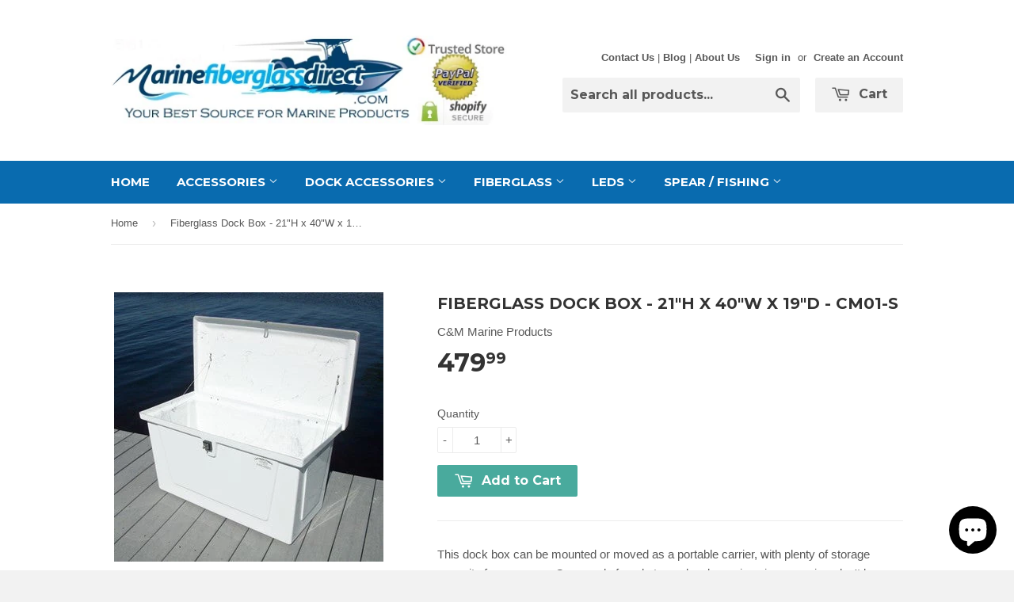

--- FILE ---
content_type: text/html; charset=utf-8
request_url: https://www.marinefiberglassdirect.com/products/fiberglass-dock-box-21h-x-40w-x-19d-cm01-s
body_size: 20130
content:
<!doctype html>
<!--[if lt IE 7]><html class="no-js lt-ie9 lt-ie8 lt-ie7" lang="en"> <![endif]-->
<!--[if IE 7]><html class="no-js lt-ie9 lt-ie8" lang="en"> <![endif]-->
<!--[if IE 8]><html class="no-js lt-ie9" lang="en"> <![endif]-->
<!--[if IE 9 ]><html class="ie9 no-js"> <![endif]-->
<!--[if (gt IE 9)|!(IE)]><!--> <html class="no-touch no-js"> <!--<![endif]-->
<head>
  <meta name="p:domain_verify" content="8e3c6ffbc28904ebb85ee2cf095b0a89"/>
  <meta name="google-site-verification" content="SIit88zZSCcCrWkVqpi8kqEnLWloOOYN6qG3a3D1xmE" />

  <!-- Basic page needs ================================================== -->
  <meta charset="utf-8">
  <meta http-equiv="X-UA-Compatible" content="IE=edge,chrome=1">

  
  <link rel="shortcut icon" href="//www.marinefiberglassdirect.com/cdn/shop/t/3/assets/favicon.png?v=60820268139693985451429369366" type="image/png" />
  

  <!-- Title and description ================================================== -->
  <title>
  Fiberglass Dock Box - 21&quot;H x 40&quot;W x 19&quot;D - CM01-S &ndash; Marine Fiberglass Direct
  </title>

  
  <meta name="description" content="This dock box can be mounted or moved as a portable carrier, with plenty of storage capacity for your gear. Commonly found at your local mooring pier or marina, don&#39;t be afraid to create your own intuitive location for this sea worthy product. C&amp;amp;M dock boxes are constructed with a minimum of 3/16&quot; heavy fiberglass ">
  

  <!-- Product meta ================================================== -->
  
  <meta property="og:type" content="product">
  <meta property="og:title" content="Fiberglass Dock Box - 21&quot;H x 40&quot;W x 19&quot;D - CM01-S">
  
  <meta property="og:image" content="http://www.marinefiberglassdirect.com/cdn/shop/files/pier-boardwalk-dock-marina-storage-box_5b2de73e-e516-41ce-9ed2-a157c04b9413_grande.jpg?v=1707337559">
  <meta property="og:image:secure_url" content="https://www.marinefiberglassdirect.com/cdn/shop/files/pier-boardwalk-dock-marina-storage-box_5b2de73e-e516-41ce-9ed2-a157c04b9413_grande.jpg?v=1707337559">
  
  <meta property="og:image" content="http://www.marinefiberglassdirect.com/cdn/shop/files/boat-sailboat-vessel-yacht-cruiser-dock-box_c486cb89-5b86-46f6-8a5a-b50dd1d07422_grande.jpg?v=1707337559">
  <meta property="og:image:secure_url" content="https://www.marinefiberglassdirect.com/cdn/shop/files/boat-sailboat-vessel-yacht-cruiser-dock-box_c486cb89-5b86-46f6-8a5a-b50dd1d07422_grande.jpg?v=1707337559">
  
  <meta property="og:price:amount" content="479.99">
  <meta property="og:price:currency" content="USD">


  <meta property="og:description" content="This dock box can be mounted or moved as a portable carrier, with plenty of storage capacity for your gear. Commonly found at your local mooring pier or marina, don&#39;t be afraid to create your own intuitive location for this sea worthy product. C&amp;amp;M dock boxes are constructed with a minimum of 3/16&quot; heavy fiberglass ">

  <meta property="og:url" content="https://www.marinefiberglassdirect.com/products/fiberglass-dock-box-21h-x-40w-x-19d-cm01-s">
  <meta property="og:site_name" content="Marine Fiberglass Direct">

  
  
  
  <meta name="twitter:site" content="@">


  <meta name="twitter:card" content="product">
  <meta name="twitter:title" content="Fiberglass Dock Box - 21"H x 40"W x 19"D - CM01-S">
  <meta name="twitter:description" content="This dock box can be mounted or moved as a portable carrier, with plenty of storage capacity for your gear. Commonly found at your local mooring pier or marina, don&#39;t be afraid to create your own intuitive location for this sea worthy product. C&amp;amp;M dock boxes are constructed with a minimum of 3/16&quot; heavy fiberglass thickness, all stainless steel (corrosion-proof) hardware, qty.2 gas shocks, and ultra-violet resistant white gel-coat for long lasting durability and sound investment. All C&amp;amp;M boxes carry a 2 year warranty against manufacture defects. Typical Model Video: https://youtu.be/IxgE5-mSRzk Specs: Outside Dimensions:  21&quot; H x 40&quot; W x 19&quot; D Inside Dimensions: 19.5&quot; H x 35&quot; W x 14.75&quot; D Stainless Steel lockable twist hasp Qty.2 gas shocks   Weight: ~48 lbs   This fiberglass dock box is produced by C&amp;amp;M Marine Products and is proudly made in the USA. *All International Orders may require additional shipping charges depending">
  <meta name="twitter:image" content="https://www.marinefiberglassdirect.com/cdn/shop/files/pier-boardwalk-dock-marina-storage-box_5b2de73e-e516-41ce-9ed2-a157c04b9413_medium.jpg?v=1707337559">
  <meta name="twitter:image:width" content="240">
  <meta name="twitter:image:height" content="240">
  <meta name="twitter:label1" content="Price">
  <meta name="twitter:data1" content="$ 479.99 USD">
  
  <meta name="twitter:label2" content="Brand">
  <meta name="twitter:data2" content="C&amp;M Marine Products">
  



  <!-- Helpers ================================================== -->
  <link rel="canonical" href="https://www.marinefiberglassdirect.com/products/fiberglass-dock-box-21h-x-40w-x-19d-cm01-s">
  <meta name="viewport" content="width=device-width,initial-scale=1">

  
  <!-- Ajaxify Cart Plugin ================================================== -->
  <link href="//www.marinefiberglassdirect.com/cdn/shop/t/3/assets/ajaxify.scss.css?v=101617718950719963771429369274" rel="stylesheet" type="text/css" media="all" />
  

  <!-- CSS ================================================== -->
  <link href="//www.marinefiberglassdirect.com/cdn/shop/t/3/assets/timber.scss.css?v=81967584386693887311763697601" rel="stylesheet" type="text/css" media="all" />
  

  
    
    
    <link href="//fonts.googleapis.com/css?family=Montserrat:700" rel="stylesheet" type="text/css" media="all" />
  


  



  <!-- Header hook for plugins ================================================== -->
  <script>window.performance && window.performance.mark && window.performance.mark('shopify.content_for_header.start');</script><meta name="google-site-verification" content="SIit88zZSCcCrWkVqpi8kqEnLWloOOYN6qG3a3D1xmE">
<meta id="shopify-digital-wallet" name="shopify-digital-wallet" content="/4270629/digital_wallets/dialog">
<meta name="shopify-checkout-api-token" content="7e9ee3fd6c5e00b2978c19106b923b61">
<meta id="in-context-paypal-metadata" data-shop-id="4270629" data-venmo-supported="false" data-environment="production" data-locale="en_US" data-paypal-v4="true" data-currency="USD">
<link rel="alternate" type="application/json+oembed" href="https://www.marinefiberglassdirect.com/products/fiberglass-dock-box-21h-x-40w-x-19d-cm01-s.oembed">
<script async="async" src="/checkouts/internal/preloads.js?locale=en-US"></script>
<link rel="preconnect" href="https://shop.app" crossorigin="anonymous">
<script async="async" src="https://shop.app/checkouts/internal/preloads.js?locale=en-US&shop_id=4270629" crossorigin="anonymous"></script>
<script id="apple-pay-shop-capabilities" type="application/json">{"shopId":4270629,"countryCode":"US","currencyCode":"USD","merchantCapabilities":["supports3DS"],"merchantId":"gid:\/\/shopify\/Shop\/4270629","merchantName":"Marine Fiberglass Direct","requiredBillingContactFields":["postalAddress","email","phone"],"requiredShippingContactFields":["postalAddress","email","phone"],"shippingType":"shipping","supportedNetworks":["visa","masterCard","amex","discover","elo","jcb"],"total":{"type":"pending","label":"Marine Fiberglass Direct","amount":"1.00"},"shopifyPaymentsEnabled":true,"supportsSubscriptions":true}</script>
<script id="shopify-features" type="application/json">{"accessToken":"7e9ee3fd6c5e00b2978c19106b923b61","betas":["rich-media-storefront-analytics"],"domain":"www.marinefiberglassdirect.com","predictiveSearch":true,"shopId":4270629,"locale":"en"}</script>
<script>var Shopify = Shopify || {};
Shopify.shop = "marine-fiberglass-direct.myshopify.com";
Shopify.locale = "en";
Shopify.currency = {"active":"USD","rate":"1.0"};
Shopify.country = "US";
Shopify.theme = {"name":"Supply","id":11596721,"schema_name":null,"schema_version":null,"theme_store_id":679,"role":"main"};
Shopify.theme.handle = "null";
Shopify.theme.style = {"id":null,"handle":null};
Shopify.cdnHost = "www.marinefiberglassdirect.com/cdn";
Shopify.routes = Shopify.routes || {};
Shopify.routes.root = "/";</script>
<script type="module">!function(o){(o.Shopify=o.Shopify||{}).modules=!0}(window);</script>
<script>!function(o){function n(){var o=[];function n(){o.push(Array.prototype.slice.apply(arguments))}return n.q=o,n}var t=o.Shopify=o.Shopify||{};t.loadFeatures=n(),t.autoloadFeatures=n()}(window);</script>
<script>
  window.ShopifyPay = window.ShopifyPay || {};
  window.ShopifyPay.apiHost = "shop.app\/pay";
  window.ShopifyPay.redirectState = null;
</script>
<script id="shop-js-analytics" type="application/json">{"pageType":"product"}</script>
<script defer="defer" async type="module" src="//www.marinefiberglassdirect.com/cdn/shopifycloud/shop-js/modules/v2/client.init-shop-cart-sync_C5BV16lS.en.esm.js"></script>
<script defer="defer" async type="module" src="//www.marinefiberglassdirect.com/cdn/shopifycloud/shop-js/modules/v2/chunk.common_CygWptCX.esm.js"></script>
<script type="module">
  await import("//www.marinefiberglassdirect.com/cdn/shopifycloud/shop-js/modules/v2/client.init-shop-cart-sync_C5BV16lS.en.esm.js");
await import("//www.marinefiberglassdirect.com/cdn/shopifycloud/shop-js/modules/v2/chunk.common_CygWptCX.esm.js");

  window.Shopify.SignInWithShop?.initShopCartSync?.({"fedCMEnabled":true,"windoidEnabled":true});

</script>
<script>
  window.Shopify = window.Shopify || {};
  if (!window.Shopify.featureAssets) window.Shopify.featureAssets = {};
  window.Shopify.featureAssets['shop-js'] = {"shop-cart-sync":["modules/v2/client.shop-cart-sync_ZFArdW7E.en.esm.js","modules/v2/chunk.common_CygWptCX.esm.js"],"init-fed-cm":["modules/v2/client.init-fed-cm_CmiC4vf6.en.esm.js","modules/v2/chunk.common_CygWptCX.esm.js"],"shop-button":["modules/v2/client.shop-button_tlx5R9nI.en.esm.js","modules/v2/chunk.common_CygWptCX.esm.js"],"shop-cash-offers":["modules/v2/client.shop-cash-offers_DOA2yAJr.en.esm.js","modules/v2/chunk.common_CygWptCX.esm.js","modules/v2/chunk.modal_D71HUcav.esm.js"],"init-windoid":["modules/v2/client.init-windoid_sURxWdc1.en.esm.js","modules/v2/chunk.common_CygWptCX.esm.js"],"shop-toast-manager":["modules/v2/client.shop-toast-manager_ClPi3nE9.en.esm.js","modules/v2/chunk.common_CygWptCX.esm.js"],"init-shop-email-lookup-coordinator":["modules/v2/client.init-shop-email-lookup-coordinator_B8hsDcYM.en.esm.js","modules/v2/chunk.common_CygWptCX.esm.js"],"init-shop-cart-sync":["modules/v2/client.init-shop-cart-sync_C5BV16lS.en.esm.js","modules/v2/chunk.common_CygWptCX.esm.js"],"avatar":["modules/v2/client.avatar_BTnouDA3.en.esm.js"],"pay-button":["modules/v2/client.pay-button_FdsNuTd3.en.esm.js","modules/v2/chunk.common_CygWptCX.esm.js"],"init-customer-accounts":["modules/v2/client.init-customer-accounts_DxDtT_ad.en.esm.js","modules/v2/client.shop-login-button_C5VAVYt1.en.esm.js","modules/v2/chunk.common_CygWptCX.esm.js","modules/v2/chunk.modal_D71HUcav.esm.js"],"init-shop-for-new-customer-accounts":["modules/v2/client.init-shop-for-new-customer-accounts_ChsxoAhi.en.esm.js","modules/v2/client.shop-login-button_C5VAVYt1.en.esm.js","modules/v2/chunk.common_CygWptCX.esm.js","modules/v2/chunk.modal_D71HUcav.esm.js"],"shop-login-button":["modules/v2/client.shop-login-button_C5VAVYt1.en.esm.js","modules/v2/chunk.common_CygWptCX.esm.js","modules/v2/chunk.modal_D71HUcav.esm.js"],"init-customer-accounts-sign-up":["modules/v2/client.init-customer-accounts-sign-up_CPSyQ0Tj.en.esm.js","modules/v2/client.shop-login-button_C5VAVYt1.en.esm.js","modules/v2/chunk.common_CygWptCX.esm.js","modules/v2/chunk.modal_D71HUcav.esm.js"],"shop-follow-button":["modules/v2/client.shop-follow-button_Cva4Ekp9.en.esm.js","modules/v2/chunk.common_CygWptCX.esm.js","modules/v2/chunk.modal_D71HUcav.esm.js"],"checkout-modal":["modules/v2/client.checkout-modal_BPM8l0SH.en.esm.js","modules/v2/chunk.common_CygWptCX.esm.js","modules/v2/chunk.modal_D71HUcav.esm.js"],"lead-capture":["modules/v2/client.lead-capture_Bi8yE_yS.en.esm.js","modules/v2/chunk.common_CygWptCX.esm.js","modules/v2/chunk.modal_D71HUcav.esm.js"],"shop-login":["modules/v2/client.shop-login_D6lNrXab.en.esm.js","modules/v2/chunk.common_CygWptCX.esm.js","modules/v2/chunk.modal_D71HUcav.esm.js"],"payment-terms":["modules/v2/client.payment-terms_CZxnsJam.en.esm.js","modules/v2/chunk.common_CygWptCX.esm.js","modules/v2/chunk.modal_D71HUcav.esm.js"]};
</script>
<script>(function() {
  var isLoaded = false;
  function asyncLoad() {
    if (isLoaded) return;
    isLoaded = true;
    var urls = ["https:\/\/cdn-stamped-io.azureedge.net\/files\/shopify.min.js?shop=marine-fiberglass-direct.myshopify.com"];
    for (var i = 0; i < urls.length; i++) {
      var s = document.createElement('script');
      s.type = 'text/javascript';
      s.async = true;
      s.src = urls[i];
      var x = document.getElementsByTagName('script')[0];
      x.parentNode.insertBefore(s, x);
    }
  };
  if(window.attachEvent) {
    window.attachEvent('onload', asyncLoad);
  } else {
    window.addEventListener('load', asyncLoad, false);
  }
})();</script>
<script id="__st">var __st={"a":4270629,"offset":-18000,"reqid":"85558c3c-cf2a-40c0-8c44-46ccde84af8d-1768651496","pageurl":"www.marinefiberglassdirect.com\/products\/fiberglass-dock-box-21h-x-40w-x-19d-cm01-s","u":"376cf35bb583","p":"product","rtyp":"product","rid":8268785975544};</script>
<script>window.ShopifyPaypalV4VisibilityTracking = true;</script>
<script id="captcha-bootstrap">!function(){'use strict';const t='contact',e='account',n='new_comment',o=[[t,t],['blogs',n],['comments',n],[t,'customer']],c=[[e,'customer_login'],[e,'guest_login'],[e,'recover_customer_password'],[e,'create_customer']],r=t=>t.map((([t,e])=>`form[action*='/${t}']:not([data-nocaptcha='true']) input[name='form_type'][value='${e}']`)).join(','),a=t=>()=>t?[...document.querySelectorAll(t)].map((t=>t.form)):[];function s(){const t=[...o],e=r(t);return a(e)}const i='password',u='form_key',d=['recaptcha-v3-token','g-recaptcha-response','h-captcha-response',i],f=()=>{try{return window.sessionStorage}catch{return}},m='__shopify_v',_=t=>t.elements[u];function p(t,e,n=!1){try{const o=window.sessionStorage,c=JSON.parse(o.getItem(e)),{data:r}=function(t){const{data:e,action:n}=t;return t[m]||n?{data:e,action:n}:{data:t,action:n}}(c);for(const[e,n]of Object.entries(r))t.elements[e]&&(t.elements[e].value=n);n&&o.removeItem(e)}catch(o){console.error('form repopulation failed',{error:o})}}const l='form_type',E='cptcha';function T(t){t.dataset[E]=!0}const w=window,h=w.document,L='Shopify',v='ce_forms',y='captcha';let A=!1;((t,e)=>{const n=(g='f06e6c50-85a8-45c8-87d0-21a2b65856fe',I='https://cdn.shopify.com/shopifycloud/storefront-forms-hcaptcha/ce_storefront_forms_captcha_hcaptcha.v1.5.2.iife.js',D={infoText:'Protected by hCaptcha',privacyText:'Privacy',termsText:'Terms'},(t,e,n)=>{const o=w[L][v],c=o.bindForm;if(c)return c(t,g,e,D).then(n);var r;o.q.push([[t,g,e,D],n]),r=I,A||(h.body.append(Object.assign(h.createElement('script'),{id:'captcha-provider',async:!0,src:r})),A=!0)});var g,I,D;w[L]=w[L]||{},w[L][v]=w[L][v]||{},w[L][v].q=[],w[L][y]=w[L][y]||{},w[L][y].protect=function(t,e){n(t,void 0,e),T(t)},Object.freeze(w[L][y]),function(t,e,n,w,h,L){const[v,y,A,g]=function(t,e,n){const i=e?o:[],u=t?c:[],d=[...i,...u],f=r(d),m=r(i),_=r(d.filter((([t,e])=>n.includes(e))));return[a(f),a(m),a(_),s()]}(w,h,L),I=t=>{const e=t.target;return e instanceof HTMLFormElement?e:e&&e.form},D=t=>v().includes(t);t.addEventListener('submit',(t=>{const e=I(t);if(!e)return;const n=D(e)&&!e.dataset.hcaptchaBound&&!e.dataset.recaptchaBound,o=_(e),c=g().includes(e)&&(!o||!o.value);(n||c)&&t.preventDefault(),c&&!n&&(function(t){try{if(!f())return;!function(t){const e=f();if(!e)return;const n=_(t);if(!n)return;const o=n.value;o&&e.removeItem(o)}(t);const e=Array.from(Array(32),(()=>Math.random().toString(36)[2])).join('');!function(t,e){_(t)||t.append(Object.assign(document.createElement('input'),{type:'hidden',name:u})),t.elements[u].value=e}(t,e),function(t,e){const n=f();if(!n)return;const o=[...t.querySelectorAll(`input[type='${i}']`)].map((({name:t})=>t)),c=[...d,...o],r={};for(const[a,s]of new FormData(t).entries())c.includes(a)||(r[a]=s);n.setItem(e,JSON.stringify({[m]:1,action:t.action,data:r}))}(t,e)}catch(e){console.error('failed to persist form',e)}}(e),e.submit())}));const S=(t,e)=>{t&&!t.dataset[E]&&(n(t,e.some((e=>e===t))),T(t))};for(const o of['focusin','change'])t.addEventListener(o,(t=>{const e=I(t);D(e)&&S(e,y())}));const B=e.get('form_key'),M=e.get(l),P=B&&M;t.addEventListener('DOMContentLoaded',(()=>{const t=y();if(P)for(const e of t)e.elements[l].value===M&&p(e,B);[...new Set([...A(),...v().filter((t=>'true'===t.dataset.shopifyCaptcha))])].forEach((e=>S(e,t)))}))}(h,new URLSearchParams(w.location.search),n,t,e,['guest_login'])})(!0,!0)}();</script>
<script integrity="sha256-4kQ18oKyAcykRKYeNunJcIwy7WH5gtpwJnB7kiuLZ1E=" data-source-attribution="shopify.loadfeatures" defer="defer" src="//www.marinefiberglassdirect.com/cdn/shopifycloud/storefront/assets/storefront/load_feature-a0a9edcb.js" crossorigin="anonymous"></script>
<script crossorigin="anonymous" defer="defer" src="//www.marinefiberglassdirect.com/cdn/shopifycloud/storefront/assets/shopify_pay/storefront-65b4c6d7.js?v=20250812"></script>
<script data-source-attribution="shopify.dynamic_checkout.dynamic.init">var Shopify=Shopify||{};Shopify.PaymentButton=Shopify.PaymentButton||{isStorefrontPortableWallets:!0,init:function(){window.Shopify.PaymentButton.init=function(){};var t=document.createElement("script");t.src="https://www.marinefiberglassdirect.com/cdn/shopifycloud/portable-wallets/latest/portable-wallets.en.js",t.type="module",document.head.appendChild(t)}};
</script>
<script data-source-attribution="shopify.dynamic_checkout.buyer_consent">
  function portableWalletsHideBuyerConsent(e){var t=document.getElementById("shopify-buyer-consent"),n=document.getElementById("shopify-subscription-policy-button");t&&n&&(t.classList.add("hidden"),t.setAttribute("aria-hidden","true"),n.removeEventListener("click",e))}function portableWalletsShowBuyerConsent(e){var t=document.getElementById("shopify-buyer-consent"),n=document.getElementById("shopify-subscription-policy-button");t&&n&&(t.classList.remove("hidden"),t.removeAttribute("aria-hidden"),n.addEventListener("click",e))}window.Shopify?.PaymentButton&&(window.Shopify.PaymentButton.hideBuyerConsent=portableWalletsHideBuyerConsent,window.Shopify.PaymentButton.showBuyerConsent=portableWalletsShowBuyerConsent);
</script>
<script data-source-attribution="shopify.dynamic_checkout.cart.bootstrap">document.addEventListener("DOMContentLoaded",(function(){function t(){return document.querySelector("shopify-accelerated-checkout-cart, shopify-accelerated-checkout")}if(t())Shopify.PaymentButton.init();else{new MutationObserver((function(e,n){t()&&(Shopify.PaymentButton.init(),n.disconnect())})).observe(document.body,{childList:!0,subtree:!0})}}));
</script>
<script id='scb4127' type='text/javascript' async='' src='https://www.marinefiberglassdirect.com/cdn/shopifycloud/privacy-banner/storefront-banner.js'></script><link id="shopify-accelerated-checkout-styles" rel="stylesheet" media="screen" href="https://www.marinefiberglassdirect.com/cdn/shopifycloud/portable-wallets/latest/accelerated-checkout-backwards-compat.css" crossorigin="anonymous">
<style id="shopify-accelerated-checkout-cart">
        #shopify-buyer-consent {
  margin-top: 1em;
  display: inline-block;
  width: 100%;
}

#shopify-buyer-consent.hidden {
  display: none;
}

#shopify-subscription-policy-button {
  background: none;
  border: none;
  padding: 0;
  text-decoration: underline;
  font-size: inherit;
  cursor: pointer;
}

#shopify-subscription-policy-button::before {
  box-shadow: none;
}

      </style>

<script>window.performance && window.performance.mark && window.performance.mark('shopify.content_for_header.end');</script>

  

<!--[if lt IE 9]>
<script src="//html5shiv.googlecode.com/svn/trunk/html5.js" type="text/javascript"></script>
<script src="//www.marinefiberglassdirect.com/cdn/shop/t/3/assets/respond.min.js?v=52248677837542619231429367127" type="text/javascript"></script>
<link href="//www.marinefiberglassdirect.com/cdn/shop/t/3/assets/respond-proxy.html" id="respond-proxy" rel="respond-proxy" />
<link href="//www.marinefiberglassdirect.com/search?q=6570fe3d06840954bb40648ab0f21f08" id="respond-redirect" rel="respond-redirect" />
<script src="//www.marinefiberglassdirect.com/search?q=6570fe3d06840954bb40648ab0f21f08" type="text/javascript"></script>
<![endif]-->


  
  

  <script src="//ajax.googleapis.com/ajax/libs/jquery/1.11.0/jquery.min.js" type="text/javascript"></script>
  <script src="//www.marinefiberglassdirect.com/cdn/shop/t/3/assets/modernizr.min.js?v=26620055551102246001429367126" type="text/javascript"></script>

<!-- BEGIN app block: shopify://apps/bm-country-blocker-ip-blocker/blocks/boostmark-blocker/bf9db4b9-be4b-45e1-8127-bbcc07d93e7e -->

  <script src="https://cdn.shopify.com/extensions/019b300f-1323-7b7a-bda2-a589132c3189/boostymark-regionblock-71/assets/blocker.js?v=4&shop=marine-fiberglass-direct.myshopify.com" async></script>
  <script src="https://cdn.shopify.com/extensions/019b300f-1323-7b7a-bda2-a589132c3189/boostymark-regionblock-71/assets/jk4ukh.js?c=6&shop=marine-fiberglass-direct.myshopify.com" async></script>

  
    <script async>
      function _0x3f8f(_0x223ce8,_0x21bbeb){var _0x6fb9ec=_0x6fb9();return _0x3f8f=function(_0x3f8f82,_0x5dbe6e){_0x3f8f82=_0x3f8f82-0x191;var _0x51bf69=_0x6fb9ec[_0x3f8f82];return _0x51bf69;},_0x3f8f(_0x223ce8,_0x21bbeb);}(function(_0x4724fe,_0xeb51bb){var _0x47dea2=_0x3f8f,_0x141c8b=_0x4724fe();while(!![]){try{var _0x4a9abe=parseInt(_0x47dea2(0x1af))/0x1*(-parseInt(_0x47dea2(0x1aa))/0x2)+-parseInt(_0x47dea2(0x1a7))/0x3*(parseInt(_0x47dea2(0x192))/0x4)+parseInt(_0x47dea2(0x1a3))/0x5*(parseInt(_0x47dea2(0x1a6))/0x6)+-parseInt(_0x47dea2(0x19d))/0x7*(-parseInt(_0x47dea2(0x191))/0x8)+-parseInt(_0x47dea2(0x1a4))/0x9*(parseInt(_0x47dea2(0x196))/0xa)+-parseInt(_0x47dea2(0x1a0))/0xb+parseInt(_0x47dea2(0x198))/0xc;if(_0x4a9abe===_0xeb51bb)break;else _0x141c8b['push'](_0x141c8b['shift']());}catch(_0x5bdae7){_0x141c8b['push'](_0x141c8b['shift']());}}}(_0x6fb9,0x2b917),function e(){var _0x379294=_0x3f8f;window[_0x379294(0x19f)]=![];var _0x59af3b=new MutationObserver(function(_0x10185c){var _0x39bea0=_0x379294;_0x10185c[_0x39bea0(0x19b)](function(_0x486a2e){var _0x1ea3a0=_0x39bea0;_0x486a2e['addedNodes'][_0x1ea3a0(0x19b)](function(_0x1880c1){var _0x37d441=_0x1ea3a0;if(_0x1880c1[_0x37d441(0x193)]===_0x37d441(0x19c)&&window[_0x37d441(0x19f)]==![]){var _0x64f391=_0x1880c1['textContent']||_0x1880c1[_0x37d441(0x19e)];_0x64f391[_0x37d441(0x1ad)](_0x37d441(0x1ab))&&(window[_0x37d441(0x19f)]=!![],window['_bm_blocked_script']=_0x64f391,_0x1880c1[_0x37d441(0x194)][_0x37d441(0x1a2)](_0x1880c1),_0x59af3b[_0x37d441(0x195)]());}});});});_0x59af3b[_0x379294(0x1a9)](document[_0x379294(0x1a5)],{'childList':!![],'subtree':!![]}),setTimeout(()=>{var _0x43bd71=_0x379294;if(!window[_0x43bd71(0x1ae)]&&window['_bm_blocked']){var _0x4f89e0=document[_0x43bd71(0x1a8)](_0x43bd71(0x19a));_0x4f89e0[_0x43bd71(0x1ac)]=_0x43bd71(0x197),_0x4f89e0[_0x43bd71(0x1a1)]=window['_bm_blocked_script'],document[_0x43bd71(0x199)]['appendChild'](_0x4f89e0);}},0x2ee0);}());function _0x6fb9(){var _0x432d5b=['head','script','forEach','SCRIPT','7fPmGqS','src','_bm_blocked','1276902CZtaAd','textContent','removeChild','5xRSprd','513qTrjgw','documentElement','1459980yoQzSv','6QRCLrj','createElement','observe','33750bDyRAA','var\x20customDocumentWrite\x20=\x20function(content)','className','includes','bmExtension','11ecERGS','2776368sDqaNF','444776RGnQWH','nodeName','parentNode','disconnect','25720cFqzCY','analytics','3105336gpytKO'];_0x6fb9=function(){return _0x432d5b;};return _0x6fb9();}
    </script>
  

  

  

  

  













<!-- END app block --><script src="https://cdn.shopify.com/extensions/7bc9bb47-adfa-4267-963e-cadee5096caf/inbox-1252/assets/inbox-chat-loader.js" type="text/javascript" defer="defer"></script>
<link href="https://monorail-edge.shopifysvc.com" rel="dns-prefetch">
<script>(function(){if ("sendBeacon" in navigator && "performance" in window) {try {var session_token_from_headers = performance.getEntriesByType('navigation')[0].serverTiming.find(x => x.name == '_s').description;} catch {var session_token_from_headers = undefined;}var session_cookie_matches = document.cookie.match(/_shopify_s=([^;]*)/);var session_token_from_cookie = session_cookie_matches && session_cookie_matches.length === 2 ? session_cookie_matches[1] : "";var session_token = session_token_from_headers || session_token_from_cookie || "";function handle_abandonment_event(e) {var entries = performance.getEntries().filter(function(entry) {return /monorail-edge.shopifysvc.com/.test(entry.name);});if (!window.abandonment_tracked && entries.length === 0) {window.abandonment_tracked = true;var currentMs = Date.now();var navigation_start = performance.timing.navigationStart;var payload = {shop_id: 4270629,url: window.location.href,navigation_start,duration: currentMs - navigation_start,session_token,page_type: "product"};window.navigator.sendBeacon("https://monorail-edge.shopifysvc.com/v1/produce", JSON.stringify({schema_id: "online_store_buyer_site_abandonment/1.1",payload: payload,metadata: {event_created_at_ms: currentMs,event_sent_at_ms: currentMs}}));}}window.addEventListener('pagehide', handle_abandonment_event);}}());</script>
<script id="web-pixels-manager-setup">(function e(e,d,r,n,o){if(void 0===o&&(o={}),!Boolean(null===(a=null===(i=window.Shopify)||void 0===i?void 0:i.analytics)||void 0===a?void 0:a.replayQueue)){var i,a;window.Shopify=window.Shopify||{};var t=window.Shopify;t.analytics=t.analytics||{};var s=t.analytics;s.replayQueue=[],s.publish=function(e,d,r){return s.replayQueue.push([e,d,r]),!0};try{self.performance.mark("wpm:start")}catch(e){}var l=function(){var e={modern:/Edge?\/(1{2}[4-9]|1[2-9]\d|[2-9]\d{2}|\d{4,})\.\d+(\.\d+|)|Firefox\/(1{2}[4-9]|1[2-9]\d|[2-9]\d{2}|\d{4,})\.\d+(\.\d+|)|Chrom(ium|e)\/(9{2}|\d{3,})\.\d+(\.\d+|)|(Maci|X1{2}).+ Version\/(15\.\d+|(1[6-9]|[2-9]\d|\d{3,})\.\d+)([,.]\d+|)( \(\w+\)|)( Mobile\/\w+|) Safari\/|Chrome.+OPR\/(9{2}|\d{3,})\.\d+\.\d+|(CPU[ +]OS|iPhone[ +]OS|CPU[ +]iPhone|CPU IPhone OS|CPU iPad OS)[ +]+(15[._]\d+|(1[6-9]|[2-9]\d|\d{3,})[._]\d+)([._]\d+|)|Android:?[ /-](13[3-9]|1[4-9]\d|[2-9]\d{2}|\d{4,})(\.\d+|)(\.\d+|)|Android.+Firefox\/(13[5-9]|1[4-9]\d|[2-9]\d{2}|\d{4,})\.\d+(\.\d+|)|Android.+Chrom(ium|e)\/(13[3-9]|1[4-9]\d|[2-9]\d{2}|\d{4,})\.\d+(\.\d+|)|SamsungBrowser\/([2-9]\d|\d{3,})\.\d+/,legacy:/Edge?\/(1[6-9]|[2-9]\d|\d{3,})\.\d+(\.\d+|)|Firefox\/(5[4-9]|[6-9]\d|\d{3,})\.\d+(\.\d+|)|Chrom(ium|e)\/(5[1-9]|[6-9]\d|\d{3,})\.\d+(\.\d+|)([\d.]+$|.*Safari\/(?![\d.]+ Edge\/[\d.]+$))|(Maci|X1{2}).+ Version\/(10\.\d+|(1[1-9]|[2-9]\d|\d{3,})\.\d+)([,.]\d+|)( \(\w+\)|)( Mobile\/\w+|) Safari\/|Chrome.+OPR\/(3[89]|[4-9]\d|\d{3,})\.\d+\.\d+|(CPU[ +]OS|iPhone[ +]OS|CPU[ +]iPhone|CPU IPhone OS|CPU iPad OS)[ +]+(10[._]\d+|(1[1-9]|[2-9]\d|\d{3,})[._]\d+)([._]\d+|)|Android:?[ /-](13[3-9]|1[4-9]\d|[2-9]\d{2}|\d{4,})(\.\d+|)(\.\d+|)|Mobile Safari.+OPR\/([89]\d|\d{3,})\.\d+\.\d+|Android.+Firefox\/(13[5-9]|1[4-9]\d|[2-9]\d{2}|\d{4,})\.\d+(\.\d+|)|Android.+Chrom(ium|e)\/(13[3-9]|1[4-9]\d|[2-9]\d{2}|\d{4,})\.\d+(\.\d+|)|Android.+(UC? ?Browser|UCWEB|U3)[ /]?(15\.([5-9]|\d{2,})|(1[6-9]|[2-9]\d|\d{3,})\.\d+)\.\d+|SamsungBrowser\/(5\.\d+|([6-9]|\d{2,})\.\d+)|Android.+MQ{2}Browser\/(14(\.(9|\d{2,})|)|(1[5-9]|[2-9]\d|\d{3,})(\.\d+|))(\.\d+|)|K[Aa][Ii]OS\/(3\.\d+|([4-9]|\d{2,})\.\d+)(\.\d+|)/},d=e.modern,r=e.legacy,n=navigator.userAgent;return n.match(d)?"modern":n.match(r)?"legacy":"unknown"}(),u="modern"===l?"modern":"legacy",c=(null!=n?n:{modern:"",legacy:""})[u],f=function(e){return[e.baseUrl,"/wpm","/b",e.hashVersion,"modern"===e.buildTarget?"m":"l",".js"].join("")}({baseUrl:d,hashVersion:r,buildTarget:u}),m=function(e){var d=e.version,r=e.bundleTarget,n=e.surface,o=e.pageUrl,i=e.monorailEndpoint;return{emit:function(e){var a=e.status,t=e.errorMsg,s=(new Date).getTime(),l=JSON.stringify({metadata:{event_sent_at_ms:s},events:[{schema_id:"web_pixels_manager_load/3.1",payload:{version:d,bundle_target:r,page_url:o,status:a,surface:n,error_msg:t},metadata:{event_created_at_ms:s}}]});if(!i)return console&&console.warn&&console.warn("[Web Pixels Manager] No Monorail endpoint provided, skipping logging."),!1;try{return self.navigator.sendBeacon.bind(self.navigator)(i,l)}catch(e){}var u=new XMLHttpRequest;try{return u.open("POST",i,!0),u.setRequestHeader("Content-Type","text/plain"),u.send(l),!0}catch(e){return console&&console.warn&&console.warn("[Web Pixels Manager] Got an unhandled error while logging to Monorail."),!1}}}}({version:r,bundleTarget:l,surface:e.surface,pageUrl:self.location.href,monorailEndpoint:e.monorailEndpoint});try{o.browserTarget=l,function(e){var d=e.src,r=e.async,n=void 0===r||r,o=e.onload,i=e.onerror,a=e.sri,t=e.scriptDataAttributes,s=void 0===t?{}:t,l=document.createElement("script"),u=document.querySelector("head"),c=document.querySelector("body");if(l.async=n,l.src=d,a&&(l.integrity=a,l.crossOrigin="anonymous"),s)for(var f in s)if(Object.prototype.hasOwnProperty.call(s,f))try{l.dataset[f]=s[f]}catch(e){}if(o&&l.addEventListener("load",o),i&&l.addEventListener("error",i),u)u.appendChild(l);else{if(!c)throw new Error("Did not find a head or body element to append the script");c.appendChild(l)}}({src:f,async:!0,onload:function(){if(!function(){var e,d;return Boolean(null===(d=null===(e=window.Shopify)||void 0===e?void 0:e.analytics)||void 0===d?void 0:d.initialized)}()){var d=window.webPixelsManager.init(e)||void 0;if(d){var r=window.Shopify.analytics;r.replayQueue.forEach((function(e){var r=e[0],n=e[1],o=e[2];d.publishCustomEvent(r,n,o)})),r.replayQueue=[],r.publish=d.publishCustomEvent,r.visitor=d.visitor,r.initialized=!0}}},onerror:function(){return m.emit({status:"failed",errorMsg:"".concat(f," has failed to load")})},sri:function(e){var d=/^sha384-[A-Za-z0-9+/=]+$/;return"string"==typeof e&&d.test(e)}(c)?c:"",scriptDataAttributes:o}),m.emit({status:"loading"})}catch(e){m.emit({status:"failed",errorMsg:(null==e?void 0:e.message)||"Unknown error"})}}})({shopId: 4270629,storefrontBaseUrl: "https://www.marinefiberglassdirect.com",extensionsBaseUrl: "https://extensions.shopifycdn.com/cdn/shopifycloud/web-pixels-manager",monorailEndpoint: "https://monorail-edge.shopifysvc.com/unstable/produce_batch",surface: "storefront-renderer",enabledBetaFlags: ["2dca8a86"],webPixelsConfigList: [{"id":"566329592","configuration":"{\"config\":\"{\\\"google_tag_ids\\\":[\\\"AW-952956193\\\",\\\"GT-MJBNRX9D\\\"],\\\"target_country\\\":\\\"ZZ\\\",\\\"gtag_events\\\":[{\\\"type\\\":\\\"begin_checkout\\\",\\\"action_label\\\":[\\\"G-H1RWBHC1W4\\\",\\\"AW-952956193\\\/1uGTCJL7-JUBEKHqs8YD\\\"]},{\\\"type\\\":\\\"search\\\",\\\"action_label\\\":[\\\"G-H1RWBHC1W4\\\",\\\"AW-952956193\\\/wwfpCJX7-JUBEKHqs8YD\\\"]},{\\\"type\\\":\\\"view_item\\\",\\\"action_label\\\":[\\\"G-H1RWBHC1W4\\\",\\\"AW-952956193\\\/cIHjCIz7-JUBEKHqs8YD\\\",\\\"MC-X4BTZ8TFQH\\\"]},{\\\"type\\\":\\\"purchase\\\",\\\"action_label\\\":[\\\"G-H1RWBHC1W4\\\",\\\"AW-952956193\\\/GdiRCIn7-JUBEKHqs8YD\\\",\\\"MC-X4BTZ8TFQH\\\"]},{\\\"type\\\":\\\"page_view\\\",\\\"action_label\\\":[\\\"G-H1RWBHC1W4\\\",\\\"AW-952956193\\\/83jBCI76-JUBEKHqs8YD\\\",\\\"MC-X4BTZ8TFQH\\\"]},{\\\"type\\\":\\\"add_payment_info\\\",\\\"action_label\\\":[\\\"G-H1RWBHC1W4\\\",\\\"AW-952956193\\\/lTi0CJj7-JUBEKHqs8YD\\\"]},{\\\"type\\\":\\\"add_to_cart\\\",\\\"action_label\\\":[\\\"G-H1RWBHC1W4\\\",\\\"AW-952956193\\\/9XmTCI_7-JUBEKHqs8YD\\\"]}],\\\"enable_monitoring_mode\\\":false}\"}","eventPayloadVersion":"v1","runtimeContext":"OPEN","scriptVersion":"b2a88bafab3e21179ed38636efcd8a93","type":"APP","apiClientId":1780363,"privacyPurposes":[],"dataSharingAdjustments":{"protectedCustomerApprovalScopes":["read_customer_address","read_customer_email","read_customer_name","read_customer_personal_data","read_customer_phone"]}},{"id":"70156536","configuration":"{\"tagID\":\"2614241163876\"}","eventPayloadVersion":"v1","runtimeContext":"STRICT","scriptVersion":"18031546ee651571ed29edbe71a3550b","type":"APP","apiClientId":3009811,"privacyPurposes":["ANALYTICS","MARKETING","SALE_OF_DATA"],"dataSharingAdjustments":{"protectedCustomerApprovalScopes":["read_customer_address","read_customer_email","read_customer_name","read_customer_personal_data","read_customer_phone"]}},{"id":"63406328","eventPayloadVersion":"v1","runtimeContext":"LAX","scriptVersion":"1","type":"CUSTOM","privacyPurposes":["MARKETING"],"name":"Meta pixel (migrated)"},{"id":"shopify-app-pixel","configuration":"{}","eventPayloadVersion":"v1","runtimeContext":"STRICT","scriptVersion":"0450","apiClientId":"shopify-pixel","type":"APP","privacyPurposes":["ANALYTICS","MARKETING"]},{"id":"shopify-custom-pixel","eventPayloadVersion":"v1","runtimeContext":"LAX","scriptVersion":"0450","apiClientId":"shopify-pixel","type":"CUSTOM","privacyPurposes":["ANALYTICS","MARKETING"]}],isMerchantRequest: false,initData: {"shop":{"name":"Marine Fiberglass Direct","paymentSettings":{"currencyCode":"USD"},"myshopifyDomain":"marine-fiberglass-direct.myshopify.com","countryCode":"US","storefrontUrl":"https:\/\/www.marinefiberglassdirect.com"},"customer":null,"cart":null,"checkout":null,"productVariants":[{"price":{"amount":479.99,"currencyCode":"USD"},"product":{"title":"Fiberglass Dock Box - 21\"H x 40\"W x 19\"D - CM01-S","vendor":"C\u0026M Marine Products","id":"8268785975544","untranslatedTitle":"Fiberglass Dock Box - 21\"H x 40\"W x 19\"D - CM01-S","url":"\/products\/fiberglass-dock-box-21h-x-40w-x-19d-cm01-s","type":"Dock Boxes"},"id":"44428753240312","image":{"src":"\/\/www.marinefiberglassdirect.com\/cdn\/shop\/files\/pier-boardwalk-dock-marina-storage-box_5b2de73e-e516-41ce-9ed2-a157c04b9413.jpg?v=1707337559"},"sku":"CM01-S","title":"Default Title","untranslatedTitle":"Default Title"}],"purchasingCompany":null},},"https://www.marinefiberglassdirect.com/cdn","fcfee988w5aeb613cpc8e4bc33m6693e112",{"modern":"","legacy":""},{"shopId":"4270629","storefrontBaseUrl":"https:\/\/www.marinefiberglassdirect.com","extensionBaseUrl":"https:\/\/extensions.shopifycdn.com\/cdn\/shopifycloud\/web-pixels-manager","surface":"storefront-renderer","enabledBetaFlags":"[\"2dca8a86\"]","isMerchantRequest":"false","hashVersion":"fcfee988w5aeb613cpc8e4bc33m6693e112","publish":"custom","events":"[[\"page_viewed\",{}],[\"product_viewed\",{\"productVariant\":{\"price\":{\"amount\":479.99,\"currencyCode\":\"USD\"},\"product\":{\"title\":\"Fiberglass Dock Box - 21\\\"H x 40\\\"W x 19\\\"D - CM01-S\",\"vendor\":\"C\u0026M Marine Products\",\"id\":\"8268785975544\",\"untranslatedTitle\":\"Fiberglass Dock Box - 21\\\"H x 40\\\"W x 19\\\"D - CM01-S\",\"url\":\"\/products\/fiberglass-dock-box-21h-x-40w-x-19d-cm01-s\",\"type\":\"Dock Boxes\"},\"id\":\"44428753240312\",\"image\":{\"src\":\"\/\/www.marinefiberglassdirect.com\/cdn\/shop\/files\/pier-boardwalk-dock-marina-storage-box_5b2de73e-e516-41ce-9ed2-a157c04b9413.jpg?v=1707337559\"},\"sku\":\"CM01-S\",\"title\":\"Default Title\",\"untranslatedTitle\":\"Default Title\"}}]]"});</script><script>
  window.ShopifyAnalytics = window.ShopifyAnalytics || {};
  window.ShopifyAnalytics.meta = window.ShopifyAnalytics.meta || {};
  window.ShopifyAnalytics.meta.currency = 'USD';
  var meta = {"product":{"id":8268785975544,"gid":"gid:\/\/shopify\/Product\/8268785975544","vendor":"C\u0026M Marine Products","type":"Dock Boxes","handle":"fiberglass-dock-box-21h-x-40w-x-19d-cm01-s","variants":[{"id":44428753240312,"price":47999,"name":"Fiberglass Dock Box - 21\"H x 40\"W x 19\"D - CM01-S","public_title":null,"sku":"CM01-S"}],"remote":false},"page":{"pageType":"product","resourceType":"product","resourceId":8268785975544,"requestId":"85558c3c-cf2a-40c0-8c44-46ccde84af8d-1768651496"}};
  for (var attr in meta) {
    window.ShopifyAnalytics.meta[attr] = meta[attr];
  }
</script>
<script class="analytics">
  (function () {
    var customDocumentWrite = function(content) {
      var jquery = null;

      if (window.jQuery) {
        jquery = window.jQuery;
      } else if (window.Checkout && window.Checkout.$) {
        jquery = window.Checkout.$;
      }

      if (jquery) {
        jquery('body').append(content);
      }
    };

    var hasLoggedConversion = function(token) {
      if (token) {
        return document.cookie.indexOf('loggedConversion=' + token) !== -1;
      }
      return false;
    }

    var setCookieIfConversion = function(token) {
      if (token) {
        var twoMonthsFromNow = new Date(Date.now());
        twoMonthsFromNow.setMonth(twoMonthsFromNow.getMonth() + 2);

        document.cookie = 'loggedConversion=' + token + '; expires=' + twoMonthsFromNow;
      }
    }

    var trekkie = window.ShopifyAnalytics.lib = window.trekkie = window.trekkie || [];
    if (trekkie.integrations) {
      return;
    }
    trekkie.methods = [
      'identify',
      'page',
      'ready',
      'track',
      'trackForm',
      'trackLink'
    ];
    trekkie.factory = function(method) {
      return function() {
        var args = Array.prototype.slice.call(arguments);
        args.unshift(method);
        trekkie.push(args);
        return trekkie;
      };
    };
    for (var i = 0; i < trekkie.methods.length; i++) {
      var key = trekkie.methods[i];
      trekkie[key] = trekkie.factory(key);
    }
    trekkie.load = function(config) {
      trekkie.config = config || {};
      trekkie.config.initialDocumentCookie = document.cookie;
      var first = document.getElementsByTagName('script')[0];
      var script = document.createElement('script');
      script.type = 'text/javascript';
      script.onerror = function(e) {
        var scriptFallback = document.createElement('script');
        scriptFallback.type = 'text/javascript';
        scriptFallback.onerror = function(error) {
                var Monorail = {
      produce: function produce(monorailDomain, schemaId, payload) {
        var currentMs = new Date().getTime();
        var event = {
          schema_id: schemaId,
          payload: payload,
          metadata: {
            event_created_at_ms: currentMs,
            event_sent_at_ms: currentMs
          }
        };
        return Monorail.sendRequest("https://" + monorailDomain + "/v1/produce", JSON.stringify(event));
      },
      sendRequest: function sendRequest(endpointUrl, payload) {
        // Try the sendBeacon API
        if (window && window.navigator && typeof window.navigator.sendBeacon === 'function' && typeof window.Blob === 'function' && !Monorail.isIos12()) {
          var blobData = new window.Blob([payload], {
            type: 'text/plain'
          });

          if (window.navigator.sendBeacon(endpointUrl, blobData)) {
            return true;
          } // sendBeacon was not successful

        } // XHR beacon

        var xhr = new XMLHttpRequest();

        try {
          xhr.open('POST', endpointUrl);
          xhr.setRequestHeader('Content-Type', 'text/plain');
          xhr.send(payload);
        } catch (e) {
          console.log(e);
        }

        return false;
      },
      isIos12: function isIos12() {
        return window.navigator.userAgent.lastIndexOf('iPhone; CPU iPhone OS 12_') !== -1 || window.navigator.userAgent.lastIndexOf('iPad; CPU OS 12_') !== -1;
      }
    };
    Monorail.produce('monorail-edge.shopifysvc.com',
      'trekkie_storefront_load_errors/1.1',
      {shop_id: 4270629,
      theme_id: 11596721,
      app_name: "storefront",
      context_url: window.location.href,
      source_url: "//www.marinefiberglassdirect.com/cdn/s/trekkie.storefront.cd680fe47e6c39ca5d5df5f0a32d569bc48c0f27.min.js"});

        };
        scriptFallback.async = true;
        scriptFallback.src = '//www.marinefiberglassdirect.com/cdn/s/trekkie.storefront.cd680fe47e6c39ca5d5df5f0a32d569bc48c0f27.min.js';
        first.parentNode.insertBefore(scriptFallback, first);
      };
      script.async = true;
      script.src = '//www.marinefiberglassdirect.com/cdn/s/trekkie.storefront.cd680fe47e6c39ca5d5df5f0a32d569bc48c0f27.min.js';
      first.parentNode.insertBefore(script, first);
    };
    trekkie.load(
      {"Trekkie":{"appName":"storefront","development":false,"defaultAttributes":{"shopId":4270629,"isMerchantRequest":null,"themeId":11596721,"themeCityHash":"18408519402391431297","contentLanguage":"en","currency":"USD","eventMetadataId":"e23eace6-7de6-48ec-804c-84425a8a959f"},"isServerSideCookieWritingEnabled":true,"monorailRegion":"shop_domain","enabledBetaFlags":["65f19447"]},"Session Attribution":{},"S2S":{"facebookCapiEnabled":false,"source":"trekkie-storefront-renderer","apiClientId":580111}}
    );

    var loaded = false;
    trekkie.ready(function() {
      if (loaded) return;
      loaded = true;

      window.ShopifyAnalytics.lib = window.trekkie;

      var originalDocumentWrite = document.write;
      document.write = customDocumentWrite;
      try { window.ShopifyAnalytics.merchantGoogleAnalytics.call(this); } catch(error) {};
      document.write = originalDocumentWrite;

      window.ShopifyAnalytics.lib.page(null,{"pageType":"product","resourceType":"product","resourceId":8268785975544,"requestId":"85558c3c-cf2a-40c0-8c44-46ccde84af8d-1768651496","shopifyEmitted":true});

      var match = window.location.pathname.match(/checkouts\/(.+)\/(thank_you|post_purchase)/)
      var token = match? match[1]: undefined;
      if (!hasLoggedConversion(token)) {
        setCookieIfConversion(token);
        window.ShopifyAnalytics.lib.track("Viewed Product",{"currency":"USD","variantId":44428753240312,"productId":8268785975544,"productGid":"gid:\/\/shopify\/Product\/8268785975544","name":"Fiberglass Dock Box - 21\"H x 40\"W x 19\"D - CM01-S","price":"479.99","sku":"CM01-S","brand":"C\u0026M Marine Products","variant":null,"category":"Dock Boxes","nonInteraction":true,"remote":false},undefined,undefined,{"shopifyEmitted":true});
      window.ShopifyAnalytics.lib.track("monorail:\/\/trekkie_storefront_viewed_product\/1.1",{"currency":"USD","variantId":44428753240312,"productId":8268785975544,"productGid":"gid:\/\/shopify\/Product\/8268785975544","name":"Fiberglass Dock Box - 21\"H x 40\"W x 19\"D - CM01-S","price":"479.99","sku":"CM01-S","brand":"C\u0026M Marine Products","variant":null,"category":"Dock Boxes","nonInteraction":true,"remote":false,"referer":"https:\/\/www.marinefiberglassdirect.com\/products\/fiberglass-dock-box-21h-x-40w-x-19d-cm01-s"});
      }
    });


        var eventsListenerScript = document.createElement('script');
        eventsListenerScript.async = true;
        eventsListenerScript.src = "//www.marinefiberglassdirect.com/cdn/shopifycloud/storefront/assets/shop_events_listener-3da45d37.js";
        document.getElementsByTagName('head')[0].appendChild(eventsListenerScript);

})();</script>
  <script>
  if (!window.ga || (window.ga && typeof window.ga !== 'function')) {
    window.ga = function ga() {
      (window.ga.q = window.ga.q || []).push(arguments);
      if (window.Shopify && window.Shopify.analytics && typeof window.Shopify.analytics.publish === 'function') {
        window.Shopify.analytics.publish("ga_stub_called", {}, {sendTo: "google_osp_migration"});
      }
      console.error("Shopify's Google Analytics stub called with:", Array.from(arguments), "\nSee https://help.shopify.com/manual/promoting-marketing/pixels/pixel-migration#google for more information.");
    };
    if (window.Shopify && window.Shopify.analytics && typeof window.Shopify.analytics.publish === 'function') {
      window.Shopify.analytics.publish("ga_stub_initialized", {}, {sendTo: "google_osp_migration"});
    }
  }
</script>
<script
  defer
  src="https://www.marinefiberglassdirect.com/cdn/shopifycloud/perf-kit/shopify-perf-kit-3.0.4.min.js"
  data-application="storefront-renderer"
  data-shop-id="4270629"
  data-render-region="gcp-us-central1"
  data-page-type="product"
  data-theme-instance-id="11596721"
  data-theme-name=""
  data-theme-version=""
  data-monorail-region="shop_domain"
  data-resource-timing-sampling-rate="10"
  data-shs="true"
  data-shs-beacon="true"
  data-shs-export-with-fetch="true"
  data-shs-logs-sample-rate="1"
  data-shs-beacon-endpoint="https://www.marinefiberglassdirect.com/api/collect"
></script>
</head>

<body id="fiberglass-dock-box-21-quot-h-x-40-quot-w-x-19-quot-d-cm01-s" class="template-product" >

  <header class="site-header" role="banner">
    <div class="wrapper">

      <div class="grid--full">
        <div class="grid-item large--one-half">
          
            <div class="h1 header-logo" itemscope itemtype="http://schema.org/Organization">
          
            
              <a href="/" itemprop="url">
                <img src="//www.marinefiberglassdirect.com/cdn/shop/t/3/assets/logo.png?v=105426858351696179221563929607" alt="Marine Fiberglass Direct" itemprop="logo">
              </a>
            
          
            </div>
          
        </div>

        <div class="grid-item large--one-half text-center large--text-right">
          
            <div class="site-header--text-links">
              
                <a href="http://www.marinefiberglassdirect.com/pages/contact-us/">Contact Us</a> | <a href="http://marinefiberglassdirect.com/blogs/news">Blog</a> | <a href="http://marinefiberglassdirect.com/pages/about-us">About Us</a>
              

              
                <span class="site-header--meta-links medium-down--hide">
                  
                    <a href="/account/login" id="customer_login_link">Sign in</a>
                    
                    <span class="site-header--spacer">or</span>
                    <a href="/account/register" id="customer_register_link">Create an Account</a>
                    
                  
                </span>
              
            </div>

            <br class="medium-down--hide">
          

          <form action="/search" method="get" class="search-bar" role="search">
  <input type="hidden" name="type" value="product">

  <input type="search" name="q" value="" placeholder="Search all products..." aria-label="Search all products...">
  <button type="submit" class="search-bar--submit icon-fallback-text">
    <span class="icon icon-search" aria-hidden="true"></span>
    <span class="fallback-text">Search</span>
  </button>
</form>


          <a href="/cart" class="header-cart-btn cart-toggle">
            <span class="icon icon-cart"></span>
            Cart <span class="cart-count cart-badge--desktop hidden-count">0</span>
          </a>
        </div>
      </div>
    </div>
  </header>

  <nav class="nav-bar" role="navigation">
    <div class="wrapper">
      <form action="/search" method="get" class="search-bar" role="search">
  <input type="hidden" name="type" value="product">

  <input type="search" name="q" value="" placeholder="Search all products..." aria-label="Search all products...">
  <button type="submit" class="search-bar--submit icon-fallback-text">
    <span class="icon icon-search" aria-hidden="true"></span>
    <span class="fallback-text">Search</span>
  </button>
</form>

      <ul class="site-nav" id="accessibleNav">
  
  
    
    
      <li >
        <a href="/">Home</a>
      </li>
    
  
    
    
      <li class="site-nav--has-dropdown" aria-haspopup="true">
        <a href="/collections/all-accessories">
          Accessories
          <span class="icon-fallback-text">
            <span class="icon icon-arrow-down" aria-hidden="true"></span>
          </span>
        </a>
        <ul class="site-nav--dropdown">
          
            <li ><a href="/collections/anchors">Anchors</a></li>
          
            <li ><a href="/collections/speaker-enclosures">Audio</a></li>
          
            <li ><a href="/collections/drink-holder">Beverage/Drink Holders</a></li>
          
            <li ><a href="/collections/hand-rails-grab-bars">Boat Grab Bars / Handrails</a></li>
          
            <li ><a href="/collections/casting-platforms">Casting Platforms</a></li>
          
            <li ><a href="/collections/chairs-seats-cushions">Chairs / Seats / Cushions</a></li>
          
            <li ><a href="/collections/docklines-rope">Docklines / Rope</a></li>
          
            <li ><a href="/collections/fuel-filters-water-separator-kits">Fuel Filters / Water Separator Kits</a></li>
          
            <li ><a href="/collections/hatch">Hatches / Doors / Lids</a></li>
          
            <li ><a href="/collections/wakeboard-paddleboard-sup-racks">Kayak / Paddleboard / SUP / Wakeboard Racks</a></li>
          
            <li ><a href="/collections/hdpe-marine-plastic-board">Marine Plastic / Starboard / Seaboard Products</a></li>
          
            <li ><a href="/collections/rescue-steps-by-lewis-products">Rescue Steps</a></li>
          
            <li ><a href="/collections/safety">Safety / Life Jackets / Life Rings</a></li>
          
            <li ><a href="/collections/windshields">Windshields</a></li>
          
        </ul>
      </li>
    
  
    
    
      <li class="site-nav--has-dropdown" aria-haspopup="true">
        <a href="/collections/dock-accessories-1">
          Dock Accessories
          <span class="icon-fallback-text">
            <span class="icon icon-arrow-down" aria-hidden="true"></span>
          </span>
        </a>
        <ul class="site-nav--dropdown">
          
            <li ><a href="/collections/hand-rails-grab-bars">Assist Bar / Boarding Rail / Hot tub &amp; Pool Handrails / Safety Aid</a></li>
          
            <li ><a href="/collections/dock-ladders">Dock Ladders</a></li>
          
            <li ><a href="/collections/dock-boat-bumpers">Dock &amp; Boat Bumpers</a></li>
          
            <li ><a href="/collections/docklines-rope">Docklines / Rope</a></li>
          
            <li ><a href="/collections/fish-cleaning-station">Fish Cleaning Station</a></li>
          
            <li ><a href="/collections/mooring">Mooring Whips</a></li>
          
            <li ><a href="/collections/power-pedestals">Power Pedestals</a></li>
          
            <li ><a href="/collections/water-pedestal">Water &amp; Electric Pedestals</a></li>
          
        </ul>
      </li>
    
  
    
    
      <li class="site-nav--has-dropdown" aria-haspopup="true">
        <a href="/collections/fiberglass">
          Fiberglass
          <span class="icon-fallback-text">
            <span class="icon icon-arrow-down" aria-hidden="true"></span>
          </span>
        </a>
        <ul class="site-nav--dropdown">
          
            <li ><a href="/collections/fiberglass">Fiberglass and Related Products</a></li>
          
            <li ><a href="/collections/miscellaneous">Bow Pulpit / Casting and Poling Platforms</a></li>
          
            <li ><a href="/collections/center-consoles">Consoles</a></li>
          
            <li ><a href="/collections/dock-boxes">Dock Boxes</a></li>
          
            <li ><a href="/collections/electronics-boxes">Electronics Boxes</a></li>
          
            <li ><a href="/collections/leaning-posts">Leaning Posts</a></li>
          
            <li ><a href="/collections/live-well">Live Wells</a></li>
          
            <li ><a href="/collections/step-boxes">Step Boxes</a></li>
          
            <li ><a href="/collections/speaker-boxes">Speaker Enclosures</a></li>
          
            <li ><a href="/collections/steps-stairs">Steps-Stairs</a></li>
          
            <li ><a href="/collections/t-top">T-Top</a></li>
          
        </ul>
      </li>
    
  
    
    
      <li class="site-nav--has-dropdown" aria-haspopup="true">
        <a href="/collections/lighting">
          LEDs
          <span class="icon-fallback-text">
            <span class="icon icon-arrow-down" aria-hidden="true"></span>
          </span>
        </a>
        <ul class="site-nav--dropdown">
          
            <li ><a href="/collections/lighting">All Marine Lighting</a></li>
          
            <li ><a href="/collections/transom-lights">Transom Lights</a></li>
          
            <li ><a href="/collections/lighting-accessories">Lighting Accessories</a></li>
          
        </ul>
      </li>
    
  
    
    
      <li class="site-nav--has-dropdown" aria-haspopup="true">
        <a href="/collections/fishing-spearfishing">
          Spear / Fishing
          <span class="icon-fallback-text">
            <span class="icon icon-arrow-down" aria-hidden="true"></span>
          </span>
        </a>
        <ul class="site-nav--dropdown">
          
            <li ><a href="/collections/fishing-accessories">Fishing Accessories</a></li>
          
            <li ><a href="/collections/rod-holders">Rod Holders</a></li>
          
            <li ><a href="/collections/spearfishing">Spearfishing</a></li>
          
            <li ><a href="/collections/spearguns">Speargun Holders</a></li>
          
        </ul>
      </li>
    
  

  
    
      <li class="customer-navlink large--hide"><a href="/account/login" id="customer_login_link">Sign in</a></li>
      
      <li class="customer-navlink large--hide"><a href="/account/register" id="customer_register_link">Create an Account</a></li>
      
    
  
</ul>

    </div>
  </nav>

  <div id="mobileNavBar">
    <div class="display-table-cell">
      <a class="menu-toggle mobileNavBar-link">Menu</a>
    </div>
    <div class="display-table-cell">
      <a href="/cart" class="cart-toggle mobileNavBar-link">
        <span class="icon icon-cart"></span>
        Cart <span class="cart-count hidden-count">0</span>
      </a>
    </div>
  </div>

  <main class="wrapper main-content" role="main">

    




<nav class="breadcrumb" role="navigation" aria-label="breadcrumbs">
  <a href="/" title="Back to the frontpage">Home</a>

  

    
    <span class="divider" aria-hidden="true">&rsaquo;</span>
    <span class="breadcrumb--truncate">Fiberglass Dock Box - 21"H x 40"W x 19"D - CM01-S</span>

  
</nav>



<div class="grid" itemscope itemtype="http://schema.org/Product">
  <meta itemprop="url" content="https://www.marinefiberglassdirect.com/products/fiberglass-dock-box-21h-x-40w-x-19d-cm01-s">
  <meta itemprop="image" content="//www.marinefiberglassdirect.com/cdn/shop/files/pier-boardwalk-dock-marina-storage-box_5b2de73e-e516-41ce-9ed2-a157c04b9413_grande.jpg?v=1707337559">

  <div class="grid-item large--two-fifths">
    <div class="grid">
      <div class="grid-item large--eleven-twelfths text-center">
        <div class="product-photo-container" id="productPhoto">
          
          <img id="productPhotoImg" src="//www.marinefiberglassdirect.com/cdn/shop/files/pier-boardwalk-dock-marina-storage-box_5b2de73e-e516-41ce-9ed2-a157c04b9413_large.jpg?v=1707337559" alt="Fiberglass Dock Box - 21&quot;H x 40&quot;W x 19&quot;D - CM01 - Marine Fiberglass Direct"  data-zoom="//www.marinefiberglassdirect.com/cdn/shop/files/pier-boardwalk-dock-marina-storage-box_5b2de73e-e516-41ce-9ed2-a157c04b9413_1024x1024.jpg?v=1707337559">
        </div>
        
          <ul class="product-photo-thumbs grid-uniform" id="productThumbs">

            
              <li class="grid-item medium-down--one-quarter large--one-quarter">
                <a href="//www.marinefiberglassdirect.com/cdn/shop/files/pier-boardwalk-dock-marina-storage-box_5b2de73e-e516-41ce-9ed2-a157c04b9413_large.jpg?v=1707337559" class="product-photo-thumb">
                  <img src="//www.marinefiberglassdirect.com/cdn/shop/files/pier-boardwalk-dock-marina-storage-box_5b2de73e-e516-41ce-9ed2-a157c04b9413_compact.jpg?v=1707337559" alt="Fiberglass Dock Box - 21&quot;H x 40&quot;W x 19&quot;D - CM01 - Marine Fiberglass Direct">
                </a>
              </li>
            
              <li class="grid-item medium-down--one-quarter large--one-quarter">
                <a href="//www.marinefiberglassdirect.com/cdn/shop/files/boat-sailboat-vessel-yacht-cruiser-dock-box_c486cb89-5b86-46f6-8a5a-b50dd1d07422_large.jpg?v=1707337559" class="product-photo-thumb">
                  <img src="//www.marinefiberglassdirect.com/cdn/shop/files/boat-sailboat-vessel-yacht-cruiser-dock-box_c486cb89-5b86-46f6-8a5a-b50dd1d07422_compact.jpg?v=1707337559" alt="Fiberglass Dock Box - 21&quot;H x 40&quot;W x 19&quot;D - CM01 - Marine Fiberglass Direct">
                </a>
              </li>
            

          </ul>
        

      </div>
    </div>

  </div>

  <div class="grid-item large--three-fifths">

    <h2 itemprop="name">Fiberglass Dock Box - 21"H x 40"W x 19"D - CM01-S</h2>

    <div itemprop="offers" itemscope itemtype="http://schema.org/Offer">

      

      <meta itemprop="priceCurrency" content="USD">
      <meta itemprop="price" content="$ 479.99">

      
        <p class="product-meta" itemprop="brand">C&M Marine Products</p>
      

      <ul class="inline-list product-meta">
        <li>
          <span id="productPrice" class="h1">
            







<small> 479<sup>99</sup></small>
          </span>
        </li>
        
        
          <li class="product-meta--review">
            <span class="shopify-product-reviews-badge" data-id="8268785975544"></span>
          </li>
        
      </ul>

      <hr id="variantBreak" class="hr--clear hr--small">

      <link itemprop="availability" href="http://schema.org/InStock">

      <form action="/cart/add" method="post" enctype="multipart/form-data" id="addToCartForm">
        <select name="id" id="productSelect" class="product-variants">
          
            

              <option  selected="selected"  value="44428753240312">Default Title - $ 479.99 USD</option>

            
          
        </select>

        
          <label for="quantity" class="quantity-selector">Quantity</label>
          <input type="number" id="quantity" name="quantity" value="1" min="1" class="quantity-selector">
        

        <button type="submit" name="add" id="addToCart" class="btn">
          <span class="icon icon-cart"></span>
          <span id="addToCartText">Add to Cart</span>
        </button>
        
      </form>

      <hr>

    </div>

    <div class="product-description rte" itemprop="description">
      <p><span>This dock box can be mounted or moved as a portable carrier, with plenty of storage capacity for your gear. Commonly found at your local mooring pier or marina, don't be afraid to create your own intuitive location for this sea worthy product.</span></p>
<p>C&amp;M dock boxes are constructed with a minimum of 3/16" heavy fiberglass thickness, all stainless steel (corrosion-proof) hardware, <span data-mce-fragment="1">qty.2 gas shocks,</span> and ultra-violet resistant white gel-coat for long lasting durability and sound investment. All C&amp;M boxes carry a 2 year warranty against manufacture defects.</p>
<p><span><strong>Typical Model Video</strong>: <a href="https://youtu.be/IxgE5-mSRzk" title="fiberglass dock box deck pier marine storage" target="_blank">https://youtu.be/IxgE5-mSRzk</a></span></p>
<p><strong>Specs:</strong></p>
<ul>
<li>Outside Dimensions:  <span data-mce-fragment="1">21" H x 40" W x 19" D</span>
</li>
<li>Inside Dimensions: <span data-mce-fragment="1">19.5" H x 35" W x 14.75" D</span>
</li>
<li>Stainless Steel lockable twist hasp</li>
<li><span>Qty.2 gas shocks</span></li>
</ul>
<p> </p>
Weight: ~48 lbs<br><br>
<p> </p>
<p><span>This fiberglass dock box is produced by C&amp;M Marine Products and is </span><strong>proudly made in the USA.</strong></p>
<meta charset="utf-8">
<p><strong><strong>*All International Orders may require additional shipping charges depending on location.</strong></strong></p>
<meta charset="utf-8">
<p><strong><strong>**Please note: Private residence and limited access on freight shipments will carry additional shipping charges</strong></strong></p>
<p> </p>
    </div>
<div id="shopify-product-reviews" data-id="8268785975544"><style scoped>.spr-container {
    padding: 24px;
    border-color: #ececec;}
  .spr-review, .spr-form {
    border-color: #ececec;
  }
</style>

<div class="spr-container">
  <div class="spr-header">
    <h2 class="spr-header-title">Customer Reviews</h2><div class="spr-summary rte">

        <span class="spr-starrating spr-summary-starrating" aria-label="5.0 of 5 stars" role="img">
          <i class="spr-icon spr-icon-star" aria-hidden="true"></i><i class="spr-icon spr-icon-star" aria-hidden="true"></i><i class="spr-icon spr-icon-star" aria-hidden="true"></i><i class="spr-icon spr-icon-star" aria-hidden="true"></i><i class="spr-icon spr-icon-star" aria-hidden="true"></i>
        </span>
        <span class="spr-summary-caption"><span class='spr-summary-actions-togglereviews'>Based on 1 review</span>
        </span><span class="spr-summary-actions">
        <a href='#' class='spr-summary-actions-newreview' onclick='SPR.toggleForm(3641107079);return false'>Write a review</a>
      </span>
    </div>
  </div>

  <div class="spr-content">
    <div class='spr-form' id='form_3641107079' style='display: none'></div>
    <div class='spr-reviews' id='reviews_3641107079' ></div>
  </div>

</div>
<script type="application/ld+json">
      {
        "@context": "http://schema.org/",
        "@type": "AggregateRating",
        "reviewCount": "1",
        "ratingValue": "5.0",
        "itemReviewed": {
          "@type" : "Product",
          "name" : "Fiberglass Dock Box - 21&quot;H x 40&quot;W x 19&quot;D - CM01",
          "offers": {
            "@type": "AggregateOffer",
            "lowPrice": "459.99",
            "highPrice": "459.99",
            "priceCurrency": "USD"
          }
        }
      }
</script></div>
    
      



<div class="social-sharing is-default" data-permalink="https://www.marinefiberglassdirect.com/products/fiberglass-dock-box-21h-x-40w-x-19d-cm01-s">

  
    <a target="_blank" href="//www.facebook.com/sharer.php?u=https://www.marinefiberglassdirect.com/products/fiberglass-dock-box-21h-x-40w-x-19d-cm01-s" class="share-facebook">
      <span class="icon icon-facebook"></span>
      <span class="share-title">Share</span>
      
        <span class="share-count">0</span>
      
    </a>
  

  
    <a target="_blank" href="//twitter.com/share?url=https://www.marinefiberglassdirect.com/products/fiberglass-dock-box-21h-x-40w-x-19d-cm01-s&amp;text=Fiberglass%20Dock%20Box%20-%2021%22H%20x%2040%22W%20x%2019%22D%20-%20CM01-S" class="share-twitter">
      <span class="icon icon-twitter"></span>
      <span class="share-title">Tweet</span>
      
        <span class="share-count">0</span>
      
    </a>
  

  

    
      <a target="_blank" href="//pinterest.com/pin/create/button/?url=https://www.marinefiberglassdirect.com/products/fiberglass-dock-box-21h-x-40w-x-19d-cm01-s&amp;media=http://www.marinefiberglassdirect.com/cdn/shop/files/pier-boardwalk-dock-marina-storage-box_5b2de73e-e516-41ce-9ed2-a157c04b9413_1024x1024.jpg?v=1707337559&amp;description=Fiberglass%20Dock%20Box%20-%2021%22H%20x%2040%22W%20x%2019%22D%20-%20CM01-S" class="share-pinterest">
        <span class="icon icon-pinterest"></span>
        <span class="share-title">Pin it</span>
        
          <span class="share-count">0</span>
        
      </a>
    

    
      <a target="_blank" href="http://www.thefancy.com/fancyit?ItemURL=https://www.marinefiberglassdirect.com/products/fiberglass-dock-box-21h-x-40w-x-19d-cm01-s&amp;Title=Fiberglass%20Dock%20Box%20-%2021%22H%20x%2040%22W%20x%2019%22D%20-%20CM01-S&amp;Category=Other&amp;ImageURL=//www.marinefiberglassdirect.com/cdn/shop/files/pier-boardwalk-dock-marina-storage-box_5b2de73e-e516-41ce-9ed2-a157c04b9413_1024x1024.jpg?v=1707337559" class="share-fancy">
        <span class="icon icon-fancy"></span>
        <span class="share-title">Fancy</span>
      </a>
    

  

  
    <a target="_blank" href="//plus.google.com/share?url=https://www.marinefiberglassdirect.com/products/fiberglass-dock-box-21h-x-40w-x-19d-cm01-s" class="share-google">
      <!-- Cannot get Google+ share count with JS yet -->
      <span class="icon icon-google"></span>
      
        <span class="share-count">+1</span>
      
    </a>
  

</div>

    

  </div>
</div>


  
  





  <hr>
  <span class="h1">We Also Recommend</span>
  <div class="grid-uniform">
    
    
    
      
        
          












<div class="grid-item large--one-fifth medium--one-third small--one-half">

  <a href="/collections/c-m-marine-products/products/100-live-well-round-33h-x-0w-x-33-5d" class="product-grid-item">
    <div class="product-grid-image">
      <div class="product-grid-image--centered">
        
        <img src="//www.marinefiberglassdirect.com/cdn/shop/products/rough_water_live_well_bait_well_compact.jpg?v=1585171260" alt="#100 LIVE WELL ROUND w/Clear Lid  33&quot;H x 0&quot;W x 33.5&quot;D - RW100LW - Marine Fiberglass Direct">
      </div>
    </div>

    <p>#100 LIVE WELL ROUND w/Clear Lid  33"H x 0"W x 33.5"D - RWLW100</p>

    <div class="product-item--price">
      <span class="h1 medium--left">
        







<small> 845<sup>92</sup></small>
      </span>

      
    </div>

    
      <span class="shopify-product-reviews-badge" data-id="5474641735"></span>
    
  </a>

</div>

        
      
    
      
        
          












<div class="grid-item large--one-fifth medium--one-third small--one-half">

  <a href="/collections/c-m-marine-products/products/live-well-round" class="product-grid-item">
    <div class="product-grid-image">
      <div class="product-grid-image--centered">
        
        <img src="//www.marinefiberglassdirect.com/cdn/shop/products/CM30LW_compact.jpg?v=1571438965" alt="#30 LIVE WELL ROUND 20.5&quot;H x 0&quot;W x 19.5&quot;D - CM30LW - Marine Fiberglass Direct">
      </div>
    </div>

    <p>#30 LIVE WELL ROUND 20"H x 0"W x 19.5"D - CMLW30</p>

    <div class="product-item--price">
      <span class="h1 medium--left">
        







<small> 315<sup>92</sup></small>
      </span>

      
    </div>

    
      <span class="shopify-product-reviews-badge" data-id="5474542215"></span>
    
  </a>

</div>

        
      
    
      
        
          












<div class="grid-item large--one-fifth medium--one-third small--one-half">

  <a href="/collections/c-m-marine-products/products/40-live-well-round-21h-x-0w-x-23d-cm40lw" class="product-grid-item">
    <div class="product-grid-image">
      <div class="product-grid-image--centered">
        
        <img src="//www.marinefiberglassdirect.com/cdn/shop/products/fishing-cutting_surface-starboard_lid-_live_well-boating-fish-spearfishing-boats_82f6d060-09c3-445c-bb63-9818e438a2a5_compact.jpg?v=1571438966" alt="#40 LIVE WELL ROUND - 21&quot;H X 0&quot;W X 23&quot;D - CM40LW - Marine Fiberglass Direct">
      </div>
    </div>

    <p>#40 LIVE WELL ROUND - 21"H X 0"W X 23"D - CMLW40</p>

    <div class="product-item--price">
      <span class="h1 medium--left">
        







<small> 335<sup>92</sup></small>
      </span>

      
    </div>

    
      <span class="shopify-product-reviews-badge" data-id="6238652039"></span>
    
  </a>

</div>

        
      
    
      
        
          












<div class="grid-item large--one-fifth medium--one-third small--one-half">

  <a href="/collections/c-m-marine-products/products/40-live-well-round-33h-x-0w-x-33-5d-rw40lw" class="product-grid-item">
    <div class="product-grid-image">
      <div class="product-grid-image--centered">
        
        <img src="//www.marinefiberglassdirect.com/cdn/shop/products/rough_water_live_well_bait_well_ca012b0b-b226-4ab4-87c6-10c9f75a5633_compact.jpg?v=1585171261" alt="#40 LIVE WELL ROUND w/Clear Lid 21&quot;H x 0&quot;W x 23&quot;D - RW40LW - Marine Fiberglass Direct">
      </div>
    </div>

    <p>#40 LIVE WELL ROUND w/Clear Lid 21"H x 0"W x 23"D - RWLW40</p>

    <div class="product-item--price">
      <span class="h1 medium--left">
        







<small> 425<sup>92</sup></small>
      </span>

      
    </div>

    
      <span class="shopify-product-reviews-badge" data-id="4548949475416"></span>
    
  </a>

</div>

        
      
    
      
        
          












<div class="grid-item large--one-fifth medium--one-third small--one-half">

  <a href="/collections/c-m-marine-products/products/40-live-well-round-21h-x-0w-x-23d" class="product-grid-item">
    <div class="product-grid-image">
      <div class="product-grid-image--centered">
        
        <img src="//www.marinefiberglassdirect.com/cdn/shop/products/live_well-bait-tackle-fishing-fish-50_gallons-boating-boats_compact.jpg?v=1571438965" alt="#50 LIVE WELL ROUND 26&quot; D x 24&quot;H - CM50LW - Marine Fiberglass Direct">
      </div>
    </div>

    <p>#50 LIVE WELL ROUND 26" D x 24"H - CMLW50</p>

    <div class="product-item--price">
      <span class="h1 medium--left">
        







<small> 355<sup>92</sup></small>
      </span>

      
    </div>

    
      <span class="shopify-product-reviews-badge" data-id="5474963079"></span>
    
  </a>

</div>

        
      
    
      
        
      
    
  </div>





  <hr>
  <div id="shopify-product-reviews" data-id="8268785975544"><style scoped>.spr-container {
    padding: 24px;
    border-color: #ececec;}
  .spr-review, .spr-form {
    border-color: #ececec;
  }
</style>

<div class="spr-container">
  <div class="spr-header">
    <h2 class="spr-header-title">Customer Reviews</h2><div class="spr-summary rte">

        <span class="spr-starrating spr-summary-starrating" aria-label="5.0 of 5 stars" role="img">
          <i class="spr-icon spr-icon-star" aria-hidden="true"></i><i class="spr-icon spr-icon-star" aria-hidden="true"></i><i class="spr-icon spr-icon-star" aria-hidden="true"></i><i class="spr-icon spr-icon-star" aria-hidden="true"></i><i class="spr-icon spr-icon-star" aria-hidden="true"></i>
        </span>
        <span class="spr-summary-caption"><span class='spr-summary-actions-togglereviews'>Based on 1 review</span>
        </span><span class="spr-summary-actions">
        <a href='#' class='spr-summary-actions-newreview' onclick='SPR.toggleForm(3641107079);return false'>Write a review</a>
      </span>
    </div>
  </div>

  <div class="spr-content">
    <div class='spr-form' id='form_3641107079' style='display: none'></div>
    <div class='spr-reviews' id='reviews_3641107079' ></div>
  </div>

</div>
<script type="application/ld+json">
      {
        "@context": "http://schema.org/",
        "@type": "AggregateRating",
        "reviewCount": "1",
        "ratingValue": "5.0",
        "itemReviewed": {
          "@type" : "Product",
          "name" : "Fiberglass Dock Box - 21&quot;H x 40&quot;W x 19&quot;D - CM01",
          "offers": {
            "@type": "AggregateOffer",
            "lowPrice": "459.99",
            "highPrice": "459.99",
            "priceCurrency": "USD"
          }
        }
      }
</script></div>


<script src="//www.marinefiberglassdirect.com/cdn/shopifycloud/storefront/assets/themes_support/option_selection-b017cd28.js" type="text/javascript"></script>
<script>

  // Pre-loading product images, to avoid a lag when a thumbnail is clicked, or
  // when a variant is selected that has a variant image.
  Shopify.Image.preload(["\/\/www.marinefiberglassdirect.com\/cdn\/shop\/files\/pier-boardwalk-dock-marina-storage-box_5b2de73e-e516-41ce-9ed2-a157c04b9413.jpg?v=1707337559","\/\/www.marinefiberglassdirect.com\/cdn\/shop\/files\/boat-sailboat-vessel-yacht-cruiser-dock-box_c486cb89-5b86-46f6-8a5a-b50dd1d07422.jpg?v=1707337559"], 'large');

  var selectCallback = function(variant, selector) {

    var $addToCart = $('#addToCart'),
        $productPrice = $('#productPrice'),
        $comparePrice = $('#comparePrice'),
        $variantQuantity = $('#variantQuantity'),
        $quantityElements = $('.quantity-selector, label + .js-qty'),
        $addToCartText = $('#addToCartText'),
        $featuredImage = $('#productPhotoImg');

    if (variant) {
      // Update variant image, if one is set
      // Call timber.switchImage function in shop.js
      if (variant.featured_image) {
        var newImg = variant.featured_image,
            el = $featuredImage[0];
        $(function() {
          Shopify.Image.switchImage(newImg, el, timber.switchImage);
        });
      }

      // Select a valid variant if available
      if (variant.available) {
        // We have a valid product variant, so enable the submit button
        $addToCart.removeClass('disabled').prop('disabled', false);
        $addToCartText.html("Add to Cart");

        // Show how many items are left, if below 10
        


        $quantityElements.show();
      } else {
        // Variant is sold out, disable the submit button
        $addToCart.addClass('disabled').prop('disabled', true);
        $addToCartText.html("Sold Out");
        $variantQuantity.removeClass('is-visible');
        $quantityElements.hide();
      }

      // Regardless of stock, update the product price
      var customPriceFormat = timber.formatMoney( Shopify.formatMoney(variant.price, "$ {{amount}}") );
      $productPrice.html(customPriceFormat);

      // Also update and show the product's compare price if necessary
      if ( variant.compare_at_price > variant.price ) {
        var priceSaving = timber.formatSaleTag( Shopify.formatMoney(variant.compare_at_price - variant.price, "$ {{amount}}") );
        
        $comparePrice.html("Save [$]".replace('[$]', priceSaving)).show();
      } else {
        $comparePrice.hide();
      }

    } else {
      // The variant doesn't exist, disable submit button.
      // This may be an error or notice that a specific variant is not available.
      $addToCart.addClass('disabled').prop('disabled', true);
      $addToCartText.html("Unavailable");
      $variantQuantity.removeClass('is-visible');
      $quantityElements.hide();
    }
  };

  jQuery(function($) {
    new Shopify.OptionSelectors('productSelect', {
      product: {"id":8268785975544,"title":"Fiberglass Dock Box - 21\"H x 40\"W x 19\"D - CM01-S","handle":"fiberglass-dock-box-21h-x-40w-x-19d-cm01-s","description":"\u003cp\u003e\u003cspan\u003eThis dock box can be mounted or moved as a portable carrier, with plenty of storage capacity for your gear. Commonly found at your local mooring pier or marina, don't be afraid to create your own intuitive location for this sea worthy product.\u003c\/span\u003e\u003c\/p\u003e\n\u003cp\u003eC\u0026amp;M dock boxes are constructed with a minimum of 3\/16\" heavy fiberglass thickness, all stainless steel (corrosion-proof) hardware, \u003cspan data-mce-fragment=\"1\"\u003eqty.2 gas shocks,\u003c\/span\u003e and ultra-violet resistant white gel-coat for long lasting durability and sound investment. All C\u0026amp;M boxes carry a 2 year warranty against manufacture defects.\u003c\/p\u003e\n\u003cp\u003e\u003cspan\u003e\u003cstrong\u003eTypical Model Video\u003c\/strong\u003e: \u003ca href=\"https:\/\/youtu.be\/IxgE5-mSRzk\" title=\"fiberglass dock box deck pier marine storage\" target=\"_blank\"\u003ehttps:\/\/youtu.be\/IxgE5-mSRzk\u003c\/a\u003e\u003c\/span\u003e\u003c\/p\u003e\n\u003cp\u003e\u003cstrong\u003eSpecs:\u003c\/strong\u003e\u003c\/p\u003e\n\u003cul\u003e\n\u003cli\u003eOutside Dimensions:  \u003cspan data-mce-fragment=\"1\"\u003e21\" H x 40\" W x 19\" D\u003c\/span\u003e\n\u003c\/li\u003e\n\u003cli\u003eInside Dimensions: \u003cspan data-mce-fragment=\"1\"\u003e19.5\" H x 35\" W x 14.75\" D\u003c\/span\u003e\n\u003c\/li\u003e\n\u003cli\u003eStainless Steel lockable twist hasp\u003c\/li\u003e\n\u003cli\u003e\u003cspan\u003eQty.2 gas shocks\u003c\/span\u003e\u003c\/li\u003e\n\u003c\/ul\u003e\n\u003cp\u003e \u003c\/p\u003e\nWeight: ~48 lbs\u003cbr\u003e\u003cbr\u003e\n\u003cp\u003e \u003c\/p\u003e\n\u003cp\u003e\u003cspan\u003eThis fiberglass dock box is produced by C\u0026amp;M Marine Products and is \u003c\/span\u003e\u003cstrong\u003eproudly made in the USA.\u003c\/strong\u003e\u003c\/p\u003e\n\u003cmeta charset=\"utf-8\"\u003e\n\u003cp\u003e\u003cstrong\u003e\u003cstrong\u003e*All International Orders may require additional shipping charges depending on location.\u003c\/strong\u003e\u003c\/strong\u003e\u003c\/p\u003e\n\u003cmeta charset=\"utf-8\"\u003e\n\u003cp\u003e\u003cstrong\u003e\u003cstrong\u003e**Please note: Private residence and limited access on freight shipments will carry additional shipping charges\u003c\/strong\u003e\u003c\/strong\u003e\u003c\/p\u003e\n\u003cp\u003e \u003c\/p\u003e","published_at":"2024-02-07T15:27:39-05:00","created_at":"2024-02-07T15:25:55-05:00","vendor":"C\u0026M Marine Products","type":"Dock Boxes","tags":[],"price":47999,"price_min":47999,"price_max":47999,"available":true,"price_varies":false,"compare_at_price":null,"compare_at_price_min":0,"compare_at_price_max":0,"compare_at_price_varies":false,"variants":[{"id":44428753240312,"title":"Default Title","option1":"Default Title","option2":null,"option3":null,"sku":"CM01-S","requires_shipping":true,"taxable":true,"featured_image":null,"available":true,"name":"Fiberglass Dock Box - 21\"H x 40\"W x 19\"D - CM01-S","public_title":null,"options":["Default Title"],"price":47999,"weight":33566,"compare_at_price":null,"inventory_quantity":-2,"inventory_management":null,"inventory_policy":"continue","barcode":null,"requires_selling_plan":false,"selling_plan_allocations":[]}],"images":["\/\/www.marinefiberglassdirect.com\/cdn\/shop\/files\/pier-boardwalk-dock-marina-storage-box_5b2de73e-e516-41ce-9ed2-a157c04b9413.jpg?v=1707337559","\/\/www.marinefiberglassdirect.com\/cdn\/shop\/files\/boat-sailboat-vessel-yacht-cruiser-dock-box_c486cb89-5b86-46f6-8a5a-b50dd1d07422.jpg?v=1707337559"],"featured_image":"\/\/www.marinefiberglassdirect.com\/cdn\/shop\/files\/pier-boardwalk-dock-marina-storage-box_5b2de73e-e516-41ce-9ed2-a157c04b9413.jpg?v=1707337559","options":["Title"],"media":[{"alt":"Fiberglass Dock Box - 21\"H x 40\"W x 19\"D - CM01 - Marine Fiberglass Direct","id":32656739926264,"position":1,"preview_image":{"aspect_ratio":1.0,"height":340,"width":340,"src":"\/\/www.marinefiberglassdirect.com\/cdn\/shop\/files\/pier-boardwalk-dock-marina-storage-box_5b2de73e-e516-41ce-9ed2-a157c04b9413.jpg?v=1707337559"},"aspect_ratio":1.0,"height":340,"media_type":"image","src":"\/\/www.marinefiberglassdirect.com\/cdn\/shop\/files\/pier-boardwalk-dock-marina-storage-box_5b2de73e-e516-41ce-9ed2-a157c04b9413.jpg?v=1707337559","width":340},{"alt":"Fiberglass Dock Box - 21\"H x 40\"W x 19\"D - CM01 - Marine Fiberglass Direct","id":32656739959032,"position":2,"preview_image":{"aspect_ratio":1.0,"height":340,"width":340,"src":"\/\/www.marinefiberglassdirect.com\/cdn\/shop\/files\/boat-sailboat-vessel-yacht-cruiser-dock-box_c486cb89-5b86-46f6-8a5a-b50dd1d07422.jpg?v=1707337559"},"aspect_ratio":1.0,"height":340,"media_type":"image","src":"\/\/www.marinefiberglassdirect.com\/cdn\/shop\/files\/boat-sailboat-vessel-yacht-cruiser-dock-box_c486cb89-5b86-46f6-8a5a-b50dd1d07422.jpg?v=1707337559","width":340}],"requires_selling_plan":false,"selling_plan_groups":[],"content":"\u003cp\u003e\u003cspan\u003eThis dock box can be mounted or moved as a portable carrier, with plenty of storage capacity for your gear. Commonly found at your local mooring pier or marina, don't be afraid to create your own intuitive location for this sea worthy product.\u003c\/span\u003e\u003c\/p\u003e\n\u003cp\u003eC\u0026amp;M dock boxes are constructed with a minimum of 3\/16\" heavy fiberglass thickness, all stainless steel (corrosion-proof) hardware, \u003cspan data-mce-fragment=\"1\"\u003eqty.2 gas shocks,\u003c\/span\u003e and ultra-violet resistant white gel-coat for long lasting durability and sound investment. All C\u0026amp;M boxes carry a 2 year warranty against manufacture defects.\u003c\/p\u003e\n\u003cp\u003e\u003cspan\u003e\u003cstrong\u003eTypical Model Video\u003c\/strong\u003e: \u003ca href=\"https:\/\/youtu.be\/IxgE5-mSRzk\" title=\"fiberglass dock box deck pier marine storage\" target=\"_blank\"\u003ehttps:\/\/youtu.be\/IxgE5-mSRzk\u003c\/a\u003e\u003c\/span\u003e\u003c\/p\u003e\n\u003cp\u003e\u003cstrong\u003eSpecs:\u003c\/strong\u003e\u003c\/p\u003e\n\u003cul\u003e\n\u003cli\u003eOutside Dimensions:  \u003cspan data-mce-fragment=\"1\"\u003e21\" H x 40\" W x 19\" D\u003c\/span\u003e\n\u003c\/li\u003e\n\u003cli\u003eInside Dimensions: \u003cspan data-mce-fragment=\"1\"\u003e19.5\" H x 35\" W x 14.75\" D\u003c\/span\u003e\n\u003c\/li\u003e\n\u003cli\u003eStainless Steel lockable twist hasp\u003c\/li\u003e\n\u003cli\u003e\u003cspan\u003eQty.2 gas shocks\u003c\/span\u003e\u003c\/li\u003e\n\u003c\/ul\u003e\n\u003cp\u003e \u003c\/p\u003e\nWeight: ~48 lbs\u003cbr\u003e\u003cbr\u003e\n\u003cp\u003e \u003c\/p\u003e\n\u003cp\u003e\u003cspan\u003eThis fiberglass dock box is produced by C\u0026amp;M Marine Products and is \u003c\/span\u003e\u003cstrong\u003eproudly made in the USA.\u003c\/strong\u003e\u003c\/p\u003e\n\u003cmeta charset=\"utf-8\"\u003e\n\u003cp\u003e\u003cstrong\u003e\u003cstrong\u003e*All International Orders may require additional shipping charges depending on location.\u003c\/strong\u003e\u003c\/strong\u003e\u003c\/p\u003e\n\u003cmeta charset=\"utf-8\"\u003e\n\u003cp\u003e\u003cstrong\u003e\u003cstrong\u003e**Please note: Private residence and limited access on freight shipments will carry additional shipping charges\u003c\/strong\u003e\u003c\/strong\u003e\u003c\/p\u003e\n\u003cp\u003e \u003c\/p\u003e"},
      onVariantSelected: selectCallback,
      enableHistoryState: true
    });

    // Add label if only one product option and it isn't 'Title'. Could be 'Size'.
    

    // Hide selectors if we only have 1 variant and its title contains 'Default'.
    
      $('.selector-wrapper').hide();
    
  });
</script>


  <script src="//www.marinefiberglassdirect.com/cdn/shop/t/3/assets/jquery.zoom.min.js?v=7098547149633335911429367126" type="text/javascript"></script>



  </main>

  

  <footer class="site-footer small--text-center" role="contentinfo">

    <div class="wrapper">

      <div class="grid">

        
          <div class="grid-item medium--one-half large--three-twelfths">
            <h3>Quick Links</h3>
            <ul>
              
                <li><a href="/pages/about-us">About Us</a></li>
              
                <li><a href="https://www.marinefiberglassdirect.com/blogs/news">Blog</a></li>
              
                <li><a href="https://www.marinefiberglassdirect.com/pages/contact-us/">Contact Us</a></li>
              
                <li><a href="/pages/privacy-policy">Privacy Policy</a></li>
              
                <li><a href="/pages/return-policy">Return Policy</a></li>
              
                <li><a href="https://www.marinefiberglassdirect.com/pages/shipping">Shipping</a></li>
              
                <li><a href="/pages/terms-of-service">Terms of Service</a></li>
              
                <li><a href="/search">Search</a></li>
              
            </ul>
          </div>
        

        
        <div class="grid-item medium--one-half large--five-twelfths">
          <h3>Get In Touch</h3>
          
            <p>
              
                FOLLOW US FOR OUR LATEST UPDATES, PRODUCT AND INSTALLATION VIDEOS
              
            </p>
          
          
            <ul class="inline-list social-icons">
              
                <li>
                  <a class="icon-fallback-text" href="https://twitter.com/MarineFibDirect" title="Marine Fiberglass Direct on Twitter">
                    <span class="icon icon-twitter" aria-hidden="true"></span>
                    <span class="fallback-text">Twitter</span>
                  </a>
                </li>
              
              
                <li>
                  <a class="icon-fallback-text" href="https://www.facebook.com/marinefiberglassdirect" title="Marine Fiberglass Direct on Facebook">
                    <span class="icon icon-facebook" aria-hidden="true"></span>
                    <span class="fallback-text">Facebook</span>
                  </a>
                </li>
              
              
              
              
                <li>
                  <a class="icon-fallback-text" href="https://instagram.com/marinefiberglassdirect" title="Marine Fiberglass Direct on Instagram">
                    <span class="icon icon-instagram" aria-hidden="true"></span>
                    <span class="fallback-text">Instagram</span>
                  </a>
                </li>
              
              
              
                <li>
                  <a class="icon-fallback-text" href="https://www.youtube.com/@marinefiberglassdirect2905" title="Marine Fiberglass Direct on YouTube">
                    <span class="icon icon-youtube" aria-hidden="true"></span>
                    <span class="fallback-text">YouTube</span>
                  </a>
                </li>
              
              
              
            </ul>
          
        </div>
        

        
      </div>

      <hr class="hr--small">

      <div class="grid">
        <div class="grid-item large--two-fifths">
          
            <ul class="legal-links inline-list">
              
            </ul>
          
          <ul class="legal-links inline-list">
            <li>
              &copy; 2026 Marine Fiberglass Direct
            </li>
           
          </ul>
        </div>

        
          <div class="grid-item large--three-fifths large--text-right">
            <ul class="inline-list payment-icons">
              
                <li>
                  <span class="icon-fallback-text">
                    <span class="icon icon-american_express" aria-hidden="true"></span>
                    <span class="fallback-text">american express</span>
                  </span>
                </li>
              
                <li>
                  <span class="icon-fallback-text">
                    <span class="icon icon-apple_pay" aria-hidden="true"></span>
                    <span class="fallback-text">apple pay</span>
                  </span>
                </li>
              
                <li>
                  <span class="icon-fallback-text">
                    <span class="icon icon-diners_club" aria-hidden="true"></span>
                    <span class="fallback-text">diners club</span>
                  </span>
                </li>
              
                <li>
                  <span class="icon-fallback-text">
                    <span class="icon icon-discover" aria-hidden="true"></span>
                    <span class="fallback-text">discover</span>
                  </span>
                </li>
              
                <li>
                  <span class="icon-fallback-text">
                    <span class="icon icon-google_pay" aria-hidden="true"></span>
                    <span class="fallback-text">google pay</span>
                  </span>
                </li>
              
                <li>
                  <span class="icon-fallback-text">
                    <span class="icon icon-ideal" aria-hidden="true"></span>
                    <span class="fallback-text">ideal</span>
                  </span>
                </li>
              
                <li>
                  <span class="icon-fallback-text">
                    <span class="icon icon-master" aria-hidden="true"></span>
                    <span class="fallback-text">master</span>
                  </span>
                </li>
              
                <li>
                  <span class="icon-fallback-text">
                    <span class="icon icon-paypal" aria-hidden="true"></span>
                    <span class="fallback-text">paypal</span>
                  </span>
                </li>
              
                <li>
                  <span class="icon-fallback-text">
                    <span class="icon icon-shopify_pay" aria-hidden="true"></span>
                    <span class="fallback-text">shopify pay</span>
                  </span>
                </li>
              
                <li>
                  <span class="icon-fallback-text">
                    <span class="icon icon-visa" aria-hidden="true"></span>
                    <span class="fallback-text">visa</span>
                  </span>
                </li>
              
            </ul>
          </div>
        

      </div>

    </div>

  </footer>


  <script src="//www.marinefiberglassdirect.com/cdn/shop/t/3/assets/jquery.flexslider.min.js?v=33237652356059489871429367126" type="text/javascript"></script>


  <script src="//www.marinefiberglassdirect.com/cdn/shop/t/3/assets/shop.js?v=34860564788340246811543373062" type="text/javascript"></script>
  <script>
  var moneyFormat = '$ {{amount}}';
  </script>


  <script src="//www.marinefiberglassdirect.com/cdn/shop/t/3/assets/handlebars.min.js?v=79044469952368397291429367126" type="text/javascript"></script>
  
  <script id="cartTemplate" type="text/template">
  
    <form action="/cart" method="post" novalidate>
      <div class="ajaxifyCart--products">
        {{#items}}
        <div class="ajaxifyCart--product">
          <div class="ajaxifyCart--row" data-id="{{id}}">
            <div class="grid">
              <div class="grid-item large--two-thirds">
                <div class="grid">
                  <div class="grid-item one-quarter">
                    <a href="{{url}}" class="ajaxCart--product-image"><img src="{{img}}" alt=""></a>
                  </div>
                  <div class="grid-item three-quarters">
                    <a href="{{url}}" class="h4">{{name}}</a>
                    <p>{{variation}}</p>
                  </div>
                </div>
              </div>
              <div class="grid-item large--one-third">
                <div class="grid">
                  <div class="grid-item one-third">
                    <div class="ajaxifyCart--qty">
                      <input type="text" class="ajaxifyCart--num" value="{{itemQty}}" min="0" data-id="{{id}}" aria-label="quantity" pattern="[0-9]*">
                      <span class="ajaxifyCart--qty-adjuster ajaxifyCart--add" data-id="{{id}}" data-qty="{{itemAdd}}">+</span>
                      <span class="ajaxifyCart--qty-adjuster ajaxifyCart--minus" data-id="{{id}}" data-qty="{{itemMinus}}">-</span>
                    </div>
                  </div>
                  <div class="grid-item one-third text-center">
                    <p>{{price}}</p>
                  </div>
                  <div class="grid-item one-third text-right">
                    <p>
                      <small><a href="/cart/change?id={{id}}&amp;quantity=0" class="ajaxifyCart--remove" data-id="{{id}}">Remove</a></small>
                    </p>
                  </div>
                </div>
              </div>
            </div>
          </div>
        </div>
        {{/items}}
      </div>
      <div class="ajaxifyCart--row text-right medium-down--text-center">
        <span class="h3">Subtotal {{totalPrice}}</span>
        <input type="submit" class="{{btnClass}}" name="checkout" value="Checkout">
      </div>
    </form>
  
  </script>
  <script id="drawerTemplate" type="text/template">
  
    <div id="ajaxifyDrawer" class="ajaxify-drawer">
      <div id="ajaxifyCart" class="ajaxifyCart--content {{wrapperClass}}"></div>
    </div>
    <div class="ajaxifyDrawer-caret"><span></span></div>
  
  </script>
  <script id="modalTemplate" type="text/template">
  
    <div id="ajaxifyModal" class="ajaxify-modal">
      <div id="ajaxifyCart" class="ajaxifyCart--content"></div>
    </div>
  
  </script>
  <script id="ajaxifyQty" type="text/template">
  
    <div class="ajaxifyCart--qty">
      <input type="text" class="ajaxifyCart--num" value="{{itemQty}}" min="0" data-id="{{id}}" aria-label="quantity" pattern="[0-9]*">
      <span class="ajaxifyCart--qty-adjuster ajaxifyCart--add" data-id="{{id}}" data-qty="{{itemAdd}}">+</span>
      <span class="ajaxifyCart--qty-adjuster ajaxifyCart--minus" data-id="{{id}}" data-qty="{{itemMinus}}">-</span>
    </div>
  
  </script>
  <script id="jsQty" type="text/template">
  
    <div class="js-qty">
      <input type="text" class="js--num" value="{{itemQty}}" min="1" data-id="{{id}}" aria-label="quantity" pattern="[0-9]*" name="{{inputName}}" id="{{inputId}}">
      <span class="js--qty-adjuster js--add" data-id="{{id}}" data-qty="{{itemAdd}}">+</span>
      <span class="js--qty-adjuster js--minus" data-id="{{id}}" data-qty="{{itemMinus}}">-</span>
    </div>
  
  </script>

  <script src="//www.marinefiberglassdirect.com/cdn/shop/t/3/assets/ajaxify.js?v=16064937002906696821429367128" type="text/javascript"></script>
  <script>
  jQuery(function($) {
    ajaxifyShopify.init({
      method: 'modal',
      wrapperClass: 'wrapper',
      formSelector: '#addToCartForm',
      addToCartSelector: '#addToCart',
      cartCountSelector: '.cart-count',
      toggleCartButton: '.cart-toggle',
      useCartTemplate: true,
      btnClass: 'btn',
      moneyFormat: "$ {{amount}}",
      disableAjaxCart: false,
      enableQtySelectors: true
    });
  });
  </script>


<div id="shopify-block-Aajk0TllTV2lJZTdoT__15683396631634586217" class="shopify-block shopify-app-block"><script
  id="chat-button-container"
  data-horizontal-position=bottom_right
  data-vertical-position=lowest
  data-icon=chat_bubble
  data-text=no_text
  data-color=#000000
  data-secondary-color=#FFFFFF
  data-ternary-color=#6A6A6A
  
    data-greeting-message=%F0%9F%91%8B+Hi%2C+message+us+with+any+questions.+We%27re+happy+to+help%21
  
  data-domain=www.marinefiberglassdirect.com
  data-shop-domain=www.marinefiberglassdirect.com
  data-external-identifier=iaO3DDpAxsGwBCJcdqAFhIXJmwmbzB_XzFhJpFe8oWc
  
>
</script>


</div></body>
</html>
